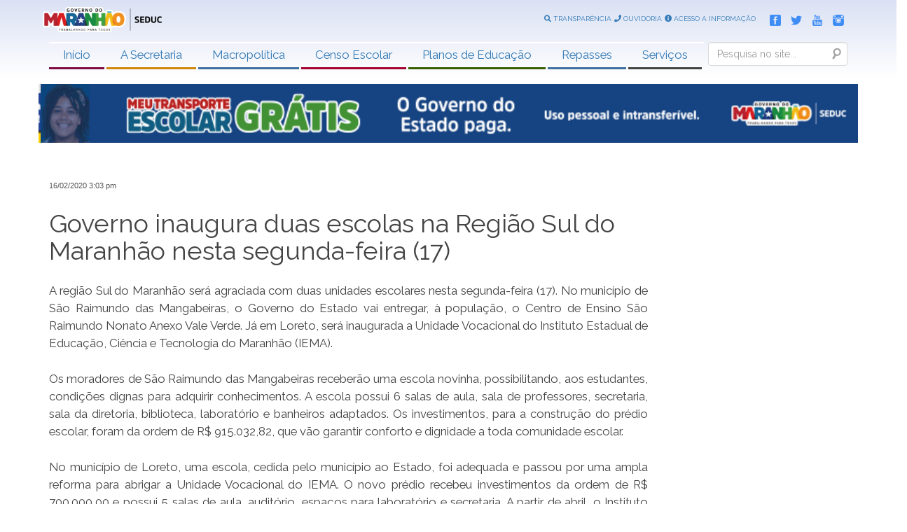

--- FILE ---
content_type: text/html; charset=UTF-8
request_url: https://www.educacao.ma.gov.br/governo-inaugura-duas-escolas-na-regiao-sul-do-maranhao-nesta-segunda-feira-17/
body_size: 14649
content:
<!DOCTYPE html>
<html lang="pt-br">

<head>
    <meta charset="utf-8">
    <meta http-equiv="X-UA-Compatible" content="IE=edge,chrome=1">
    <meta name="viewport" content="width=device-width, initial-scale=1, shrink-to-fit=no">
    <meta name="description" content="Sítio Eletrônico do Governo do Estado do Maranhão">
    <meta name="author" content="SEATI">
    <link rel="pingback" href="http://www.educacao.ma.gov.br/xmlrpc.php" />

    <title>Secretaria de Educação do Governo do Estado do Maranhão</title>
    
    <!-- Bootstrap core CSS -->
    
    <link href="http://www.educacao.ma.gov.br/wp-content/themes/seduc2023/bootstrap/css/bootstrap.css"	rel="stylesheet">
    
    <!-- Fontes -->
    <link rel="stylesheet" type="text/css" href="https://fonts.googleapis.com/css?family=Raleway:400,200,300,700,900,800" />
    <link href="https://fonts.googleapis.com/css?family=Relaway|Bebas+Neue|Cinzel|EB+Garamond&display=swap" rel="stylesheet">
    <link rel="stylesheet" type="text/css" href="https://fonts.googleapis.com/css?family=Open+Sans:400,300,300italic,400italic,600,600italic,700,700italic,800,800italic" >
        
    
    <!-- Carregando biblioteca para ícones -->
    <link rel="stylesheet" href="https://use.fontawesome.com/releases/v5.6.3/css/all.css">
    
      <link rel="stylesheet" href="http://www.educacao.ma.gov.br/wp-content/themes/seduc2023/OwlCarousel2-2.3.4/dist/assets/owl.carousel.min.css">
      <link rel="stylesheet" href="http://www.educacao.ma.gov.br/wp-content/themes/seduc2023/OwlCarousel2-2.3.4/dist/assets/owl.theme.default.min.css">

    <!-- Le HTML5 shim, for IE6-8 support of HTML5 elements -->
    <!--[if lt IE 9]>
      <script src="http://html5shim.googlecode.com/svn/trunk/html5.js"></script>
    <![endif]-->
    
    <!-- Le styles -->
    <link href="http://www.educacao.ma.gov.br/wp-content/themes/seduc2023/style.css" rel="stylesheet">

        <meta name='robots' content='max-image-preview:large' />
<link rel="alternate" type="application/rss+xml" title="Feed para Secretaria de Educação do Governo do Estado do Maranhão &raquo;" href="http://www.educacao.ma.gov.br/feed/" />
<link rel="alternate" type="application/rss+xml" title="Feed de comentários para Secretaria de Educação do Governo do Estado do Maranhão &raquo;" href="http://www.educacao.ma.gov.br/comments/feed/" />
<link rel="alternate" title="oEmbed (JSON)" type="application/json+oembed" href="http://www.educacao.ma.gov.br/wp-json/oembed/1.0/embed?url=http%3A%2F%2Fwww.educacao.ma.gov.br%2Fgoverno-inaugura-duas-escolas-na-regiao-sul-do-maranhao-nesta-segunda-feira-17%2F" />
<link rel="alternate" title="oEmbed (XML)" type="text/xml+oembed" href="http://www.educacao.ma.gov.br/wp-json/oembed/1.0/embed?url=http%3A%2F%2Fwww.educacao.ma.gov.br%2Fgoverno-inaugura-duas-escolas-na-regiao-sul-do-maranhao-nesta-segunda-feira-17%2F&#038;format=xml" />
<style id='wp-img-auto-sizes-contain-inline-css' type='text/css'>
img:is([sizes=auto i],[sizes^="auto," i]){contain-intrinsic-size:3000px 1500px}
/*# sourceURL=wp-img-auto-sizes-contain-inline-css */
</style>
<link rel='stylesheet' id='cnss_font_awesome_css-css' href='http://www.educacao.ma.gov.br/wp-content/plugins/easy-social-icons/css/font-awesome/css/all.min.css?ver=5.7.2' type='text/css' media='all' />
<link rel='stylesheet' id='cnss_font_awesome_v4_shims-css' href='http://www.educacao.ma.gov.br/wp-content/plugins/easy-social-icons/css/font-awesome/css/v4-shims.min.css?ver=5.7.2' type='text/css' media='all' />
<link rel='stylesheet' id='cnss_css-css' href='http://www.educacao.ma.gov.br/wp-content/plugins/easy-social-icons/css/cnss.css?ver=1.0' type='text/css' media='all' />
<link rel='stylesheet' id='wp_bannerize_pro_slugwp-bannerize-admin-barmincss-css' href='http://www.educacao.ma.gov.br/wp-content/plugins/wp-bannerize-pro/public/css/wp-bannerize-admin-bar.min.css?ver=1.6.9' type='text/css' media='all' />
<link rel='stylesheet' id='wp_bannerize_pro_slugwp-bannerizemincss-css' href='http://www.educacao.ma.gov.br/wp-content/plugins/wp-bannerize-pro/public/css/wp-bannerize.min.css?ver=1.6.9' type='text/css' media='all' />
<style id='wp-emoji-styles-inline-css' type='text/css'>

	img.wp-smiley, img.emoji {
		display: inline !important;
		border: none !important;
		box-shadow: none !important;
		height: 1em !important;
		width: 1em !important;
		margin: 0 0.07em !important;
		vertical-align: -0.1em !important;
		background: none !important;
		padding: 0 !important;
	}
/*# sourceURL=wp-emoji-styles-inline-css */
</style>
<style id='wp-block-library-inline-css' type='text/css'>
:root{
  --wp-block-synced-color:#7a00df;
  --wp-block-synced-color--rgb:122, 0, 223;
  --wp-bound-block-color:var(--wp-block-synced-color);
  --wp-editor-canvas-background:#ddd;
  --wp-admin-theme-color:#007cba;
  --wp-admin-theme-color--rgb:0, 124, 186;
  --wp-admin-theme-color-darker-10:#006ba1;
  --wp-admin-theme-color-darker-10--rgb:0, 107, 160.5;
  --wp-admin-theme-color-darker-20:#005a87;
  --wp-admin-theme-color-darker-20--rgb:0, 90, 135;
  --wp-admin-border-width-focus:2px;
}
@media (min-resolution:192dpi){
  :root{
    --wp-admin-border-width-focus:1.5px;
  }
}
.wp-element-button{
  cursor:pointer;
}

:root .has-very-light-gray-background-color{
  background-color:#eee;
}
:root .has-very-dark-gray-background-color{
  background-color:#313131;
}
:root .has-very-light-gray-color{
  color:#eee;
}
:root .has-very-dark-gray-color{
  color:#313131;
}
:root .has-vivid-green-cyan-to-vivid-cyan-blue-gradient-background{
  background:linear-gradient(135deg, #00d084, #0693e3);
}
:root .has-purple-crush-gradient-background{
  background:linear-gradient(135deg, #34e2e4, #4721fb 50%, #ab1dfe);
}
:root .has-hazy-dawn-gradient-background{
  background:linear-gradient(135deg, #faaca8, #dad0ec);
}
:root .has-subdued-olive-gradient-background{
  background:linear-gradient(135deg, #fafae1, #67a671);
}
:root .has-atomic-cream-gradient-background{
  background:linear-gradient(135deg, #fdd79a, #004a59);
}
:root .has-nightshade-gradient-background{
  background:linear-gradient(135deg, #330968, #31cdcf);
}
:root .has-midnight-gradient-background{
  background:linear-gradient(135deg, #020381, #2874fc);
}
:root{
  --wp--preset--font-size--normal:16px;
  --wp--preset--font-size--huge:42px;
}

.has-regular-font-size{
  font-size:1em;
}

.has-larger-font-size{
  font-size:2.625em;
}

.has-normal-font-size{
  font-size:var(--wp--preset--font-size--normal);
}

.has-huge-font-size{
  font-size:var(--wp--preset--font-size--huge);
}

.has-text-align-center{
  text-align:center;
}

.has-text-align-left{
  text-align:left;
}

.has-text-align-right{
  text-align:right;
}

.has-fit-text{
  white-space:nowrap !important;
}

#end-resizable-editor-section{
  display:none;
}

.aligncenter{
  clear:both;
}

.items-justified-left{
  justify-content:flex-start;
}

.items-justified-center{
  justify-content:center;
}

.items-justified-right{
  justify-content:flex-end;
}

.items-justified-space-between{
  justify-content:space-between;
}

.screen-reader-text{
  border:0;
  clip-path:inset(50%);
  height:1px;
  margin:-1px;
  overflow:hidden;
  padding:0;
  position:absolute;
  width:1px;
  word-wrap:normal !important;
}

.screen-reader-text:focus{
  background-color:#ddd;
  clip-path:none;
  color:#444;
  display:block;
  font-size:1em;
  height:auto;
  left:5px;
  line-height:normal;
  padding:15px 23px 14px;
  text-decoration:none;
  top:5px;
  width:auto;
  z-index:100000;
}
html :where(.has-border-color){
  border-style:solid;
}

html :where([style*=border-top-color]){
  border-top-style:solid;
}

html :where([style*=border-right-color]){
  border-right-style:solid;
}

html :where([style*=border-bottom-color]){
  border-bottom-style:solid;
}

html :where([style*=border-left-color]){
  border-left-style:solid;
}

html :where([style*=border-width]){
  border-style:solid;
}

html :where([style*=border-top-width]){
  border-top-style:solid;
}

html :where([style*=border-right-width]){
  border-right-style:solid;
}

html :where([style*=border-bottom-width]){
  border-bottom-style:solid;
}

html :where([style*=border-left-width]){
  border-left-style:solid;
}
html :where(img[class*=wp-image-]){
  height:auto;
  max-width:100%;
}
:where(figure){
  margin:0 0 1em;
}

html :where(.is-position-sticky){
  --wp-admin--admin-bar--position-offset:var(--wp-admin--admin-bar--height, 0px);
}

@media screen and (max-width:600px){
  html :where(.is-position-sticky){
    --wp-admin--admin-bar--position-offset:0px;
  }
}

/*# sourceURL=wp-block-library-inline-css */
</style><style id='global-styles-inline-css' type='text/css'>
:root{--wp--preset--aspect-ratio--square: 1;--wp--preset--aspect-ratio--4-3: 4/3;--wp--preset--aspect-ratio--3-4: 3/4;--wp--preset--aspect-ratio--3-2: 3/2;--wp--preset--aspect-ratio--2-3: 2/3;--wp--preset--aspect-ratio--16-9: 16/9;--wp--preset--aspect-ratio--9-16: 9/16;--wp--preset--color--black: #000000;--wp--preset--color--cyan-bluish-gray: #abb8c3;--wp--preset--color--white: #ffffff;--wp--preset--color--pale-pink: #f78da7;--wp--preset--color--vivid-red: #cf2e2e;--wp--preset--color--luminous-vivid-orange: #ff6900;--wp--preset--color--luminous-vivid-amber: #fcb900;--wp--preset--color--light-green-cyan: #7bdcb5;--wp--preset--color--vivid-green-cyan: #00d084;--wp--preset--color--pale-cyan-blue: #8ed1fc;--wp--preset--color--vivid-cyan-blue: #0693e3;--wp--preset--color--vivid-purple: #9b51e0;--wp--preset--gradient--vivid-cyan-blue-to-vivid-purple: linear-gradient(135deg,rgb(6,147,227) 0%,rgb(155,81,224) 100%);--wp--preset--gradient--light-green-cyan-to-vivid-green-cyan: linear-gradient(135deg,rgb(122,220,180) 0%,rgb(0,208,130) 100%);--wp--preset--gradient--luminous-vivid-amber-to-luminous-vivid-orange: linear-gradient(135deg,rgb(252,185,0) 0%,rgb(255,105,0) 100%);--wp--preset--gradient--luminous-vivid-orange-to-vivid-red: linear-gradient(135deg,rgb(255,105,0) 0%,rgb(207,46,46) 100%);--wp--preset--gradient--very-light-gray-to-cyan-bluish-gray: linear-gradient(135deg,rgb(238,238,238) 0%,rgb(169,184,195) 100%);--wp--preset--gradient--cool-to-warm-spectrum: linear-gradient(135deg,rgb(74,234,220) 0%,rgb(151,120,209) 20%,rgb(207,42,186) 40%,rgb(238,44,130) 60%,rgb(251,105,98) 80%,rgb(254,248,76) 100%);--wp--preset--gradient--blush-light-purple: linear-gradient(135deg,rgb(255,206,236) 0%,rgb(152,150,240) 100%);--wp--preset--gradient--blush-bordeaux: linear-gradient(135deg,rgb(254,205,165) 0%,rgb(254,45,45) 50%,rgb(107,0,62) 100%);--wp--preset--gradient--luminous-dusk: linear-gradient(135deg,rgb(255,203,112) 0%,rgb(199,81,192) 50%,rgb(65,88,208) 100%);--wp--preset--gradient--pale-ocean: linear-gradient(135deg,rgb(255,245,203) 0%,rgb(182,227,212) 50%,rgb(51,167,181) 100%);--wp--preset--gradient--electric-grass: linear-gradient(135deg,rgb(202,248,128) 0%,rgb(113,206,126) 100%);--wp--preset--gradient--midnight: linear-gradient(135deg,rgb(2,3,129) 0%,rgb(40,116,252) 100%);--wp--preset--font-size--small: 13px;--wp--preset--font-size--medium: 20px;--wp--preset--font-size--large: 36px;--wp--preset--font-size--x-large: 42px;--wp--preset--spacing--20: 0.44rem;--wp--preset--spacing--30: 0.67rem;--wp--preset--spacing--40: 1rem;--wp--preset--spacing--50: 1.5rem;--wp--preset--spacing--60: 2.25rem;--wp--preset--spacing--70: 3.38rem;--wp--preset--spacing--80: 5.06rem;--wp--preset--shadow--natural: 6px 6px 9px rgba(0, 0, 0, 0.2);--wp--preset--shadow--deep: 12px 12px 50px rgba(0, 0, 0, 0.4);--wp--preset--shadow--sharp: 6px 6px 0px rgba(0, 0, 0, 0.2);--wp--preset--shadow--outlined: 6px 6px 0px -3px rgb(255, 255, 255), 6px 6px rgb(0, 0, 0);--wp--preset--shadow--crisp: 6px 6px 0px rgb(0, 0, 0);}:where(.is-layout-flex){gap: 0.5em;}:where(.is-layout-grid){gap: 0.5em;}body .is-layout-flex{display: flex;}.is-layout-flex{flex-wrap: wrap;align-items: center;}.is-layout-flex > :is(*, div){margin: 0;}body .is-layout-grid{display: grid;}.is-layout-grid > :is(*, div){margin: 0;}:where(.wp-block-columns.is-layout-flex){gap: 2em;}:where(.wp-block-columns.is-layout-grid){gap: 2em;}:where(.wp-block-post-template.is-layout-flex){gap: 1.25em;}:where(.wp-block-post-template.is-layout-grid){gap: 1.25em;}.has-black-color{color: var(--wp--preset--color--black) !important;}.has-cyan-bluish-gray-color{color: var(--wp--preset--color--cyan-bluish-gray) !important;}.has-white-color{color: var(--wp--preset--color--white) !important;}.has-pale-pink-color{color: var(--wp--preset--color--pale-pink) !important;}.has-vivid-red-color{color: var(--wp--preset--color--vivid-red) !important;}.has-luminous-vivid-orange-color{color: var(--wp--preset--color--luminous-vivid-orange) !important;}.has-luminous-vivid-amber-color{color: var(--wp--preset--color--luminous-vivid-amber) !important;}.has-light-green-cyan-color{color: var(--wp--preset--color--light-green-cyan) !important;}.has-vivid-green-cyan-color{color: var(--wp--preset--color--vivid-green-cyan) !important;}.has-pale-cyan-blue-color{color: var(--wp--preset--color--pale-cyan-blue) !important;}.has-vivid-cyan-blue-color{color: var(--wp--preset--color--vivid-cyan-blue) !important;}.has-vivid-purple-color{color: var(--wp--preset--color--vivid-purple) !important;}.has-black-background-color{background-color: var(--wp--preset--color--black) !important;}.has-cyan-bluish-gray-background-color{background-color: var(--wp--preset--color--cyan-bluish-gray) !important;}.has-white-background-color{background-color: var(--wp--preset--color--white) !important;}.has-pale-pink-background-color{background-color: var(--wp--preset--color--pale-pink) !important;}.has-vivid-red-background-color{background-color: var(--wp--preset--color--vivid-red) !important;}.has-luminous-vivid-orange-background-color{background-color: var(--wp--preset--color--luminous-vivid-orange) !important;}.has-luminous-vivid-amber-background-color{background-color: var(--wp--preset--color--luminous-vivid-amber) !important;}.has-light-green-cyan-background-color{background-color: var(--wp--preset--color--light-green-cyan) !important;}.has-vivid-green-cyan-background-color{background-color: var(--wp--preset--color--vivid-green-cyan) !important;}.has-pale-cyan-blue-background-color{background-color: var(--wp--preset--color--pale-cyan-blue) !important;}.has-vivid-cyan-blue-background-color{background-color: var(--wp--preset--color--vivid-cyan-blue) !important;}.has-vivid-purple-background-color{background-color: var(--wp--preset--color--vivid-purple) !important;}.has-black-border-color{border-color: var(--wp--preset--color--black) !important;}.has-cyan-bluish-gray-border-color{border-color: var(--wp--preset--color--cyan-bluish-gray) !important;}.has-white-border-color{border-color: var(--wp--preset--color--white) !important;}.has-pale-pink-border-color{border-color: var(--wp--preset--color--pale-pink) !important;}.has-vivid-red-border-color{border-color: var(--wp--preset--color--vivid-red) !important;}.has-luminous-vivid-orange-border-color{border-color: var(--wp--preset--color--luminous-vivid-orange) !important;}.has-luminous-vivid-amber-border-color{border-color: var(--wp--preset--color--luminous-vivid-amber) !important;}.has-light-green-cyan-border-color{border-color: var(--wp--preset--color--light-green-cyan) !important;}.has-vivid-green-cyan-border-color{border-color: var(--wp--preset--color--vivid-green-cyan) !important;}.has-pale-cyan-blue-border-color{border-color: var(--wp--preset--color--pale-cyan-blue) !important;}.has-vivid-cyan-blue-border-color{border-color: var(--wp--preset--color--vivid-cyan-blue) !important;}.has-vivid-purple-border-color{border-color: var(--wp--preset--color--vivid-purple) !important;}.has-vivid-cyan-blue-to-vivid-purple-gradient-background{background: var(--wp--preset--gradient--vivid-cyan-blue-to-vivid-purple) !important;}.has-light-green-cyan-to-vivid-green-cyan-gradient-background{background: var(--wp--preset--gradient--light-green-cyan-to-vivid-green-cyan) !important;}.has-luminous-vivid-amber-to-luminous-vivid-orange-gradient-background{background: var(--wp--preset--gradient--luminous-vivid-amber-to-luminous-vivid-orange) !important;}.has-luminous-vivid-orange-to-vivid-red-gradient-background{background: var(--wp--preset--gradient--luminous-vivid-orange-to-vivid-red) !important;}.has-very-light-gray-to-cyan-bluish-gray-gradient-background{background: var(--wp--preset--gradient--very-light-gray-to-cyan-bluish-gray) !important;}.has-cool-to-warm-spectrum-gradient-background{background: var(--wp--preset--gradient--cool-to-warm-spectrum) !important;}.has-blush-light-purple-gradient-background{background: var(--wp--preset--gradient--blush-light-purple) !important;}.has-blush-bordeaux-gradient-background{background: var(--wp--preset--gradient--blush-bordeaux) !important;}.has-luminous-dusk-gradient-background{background: var(--wp--preset--gradient--luminous-dusk) !important;}.has-pale-ocean-gradient-background{background: var(--wp--preset--gradient--pale-ocean) !important;}.has-electric-grass-gradient-background{background: var(--wp--preset--gradient--electric-grass) !important;}.has-midnight-gradient-background{background: var(--wp--preset--gradient--midnight) !important;}.has-small-font-size{font-size: var(--wp--preset--font-size--small) !important;}.has-medium-font-size{font-size: var(--wp--preset--font-size--medium) !important;}.has-large-font-size{font-size: var(--wp--preset--font-size--large) !important;}.has-x-large-font-size{font-size: var(--wp--preset--font-size--x-large) !important;}
/*# sourceURL=global-styles-inline-css */
</style>
<style id='core-block-supports-inline-css' type='text/css'>
/**
 * Core styles: block-supports
 */

/*# sourceURL=core-block-supports-inline-css */
</style>

<style id='classic-theme-styles-inline-css' type='text/css'>
/**
 * These rules are needed for backwards compatibility.
 * They should match the button element rules in the base theme.json file.
 */
.wp-block-button__link {
	color: #ffffff;
	background-color: #32373c;
	border-radius: 9999px; /* 100% causes an oval, but any explicit but really high value retains the pill shape. */

	/* This needs a low specificity so it won't override the rules from the button element if defined in theme.json. */
	box-shadow: none;
	text-decoration: none;

	/* The extra 2px are added to size solids the same as the outline versions.*/
	padding: calc(0.667em + 2px) calc(1.333em + 2px);

	font-size: 1.125em;
}

.wp-block-file__button {
	background: #32373c;
	color: #ffffff;
	text-decoration: none;
}

/*# sourceURL=/wp-includes/css/classic-themes.css */
</style>
<link rel='stylesheet' id='msl-main-css' href='http://www.educacao.ma.gov.br/wp-content/plugins/master-slider/public/assets/css/masterslider.main.css?ver=3.9.5' type='text/css' media='all' />
<link rel='stylesheet' id='msl-custom-css' href='http://www.educacao.ma.gov.br/wp-content/uploads/master-slider/custom.css?ver=22.1' type='text/css' media='all' />
<script type="text/javascript" src="http://www.educacao.ma.gov.br/wp-content/themes/seduc2023/js/jquery-3.4.1.js?ver=6.9" id="jquery-js"></script>
<script type="text/javascript" src="http://www.educacao.ma.gov.br/wp-content/plugins/easy-social-icons/js/cnss.js?ver=1.0" id="cnss_js-js"></script>
<script type="text/javascript" src="http://www.educacao.ma.gov.br/wp-content/themes/seduc2023/js/pace.min.js?ver=6.9" id="pace-js"></script>
<script type="text/javascript" src="http://www.educacao.ma.gov.br/wp-content/themes/seduc2023/bootstrap/js/bootstrap.js?ver=6.9" id="bootstrap-js"></script>
<link rel="https://api.w.org/" href="http://www.educacao.ma.gov.br/wp-json/" /><link rel="alternate" title="JSON" type="application/json" href="http://www.educacao.ma.gov.br/wp-json/wp/v2/posts/39317" /><link rel="EditURI" type="application/rsd+xml" title="RSD" href="http://www.educacao.ma.gov.br/xmlrpc.php?rsd" />
<meta name="generator" content="WordPress 6.9" />
<link rel="canonical" href="http://www.educacao.ma.gov.br/governo-inaugura-duas-escolas-na-regiao-sul-do-maranhao-nesta-segunda-feira-17/" />
<link rel='shortlink' href='http://www.educacao.ma.gov.br/?p=39317' />
<style type="text/css">
		ul.cnss-social-icon li.cn-fa-icon a:hover{opacity: 0.7!important;color:#ffffff!important;}
		</style><script>var ms_grabbing_curosr = 'http://www.educacao.ma.gov.br/wp-content/plugins/master-slider/public/assets/css/common/grabbing.cur', ms_grab_curosr = 'http://www.educacao.ma.gov.br/wp-content/plugins/master-slider/public/assets/css/common/grab.cur';</script>
<meta name="generator" content="MasterSlider 3.9.5 - Responsive Touch Image Slider | avt.li/msf" />
<script>
  window.ajaxurl =
    "http://www.educacao.ma.gov.br/wp-admin/admin-ajax.php"
  window.WPBannerize = {
    "General": {
        "impressions_enabled": true,
        "clicks_enabled": true
    },
    "Layout": {
        "top": 0,
        "right": 0,
        "bottom": 0,
        "left": 0
    }
} ;
</script>
<link rel="icon" href="http://www.educacao.ma.gov.br/wp-content/uploads/2023/03/favicon.png" sizes="32x32" />
<link rel="icon" href="http://www.educacao.ma.gov.br/wp-content/uploads/2023/03/favicon.png" sizes="192x192" />
<link rel="apple-touch-icon" href="http://www.educacao.ma.gov.br/wp-content/uploads/2023/03/favicon.png" />
<meta name="msapplication-TileImage" content="http://www.educacao.ma.gov.br/wp-content/uploads/2023/03/favicon.png" />
		<style type="text/css" id="wp-custom-css">
			.wp_bannerize_banner_box {
    display: inline-block;
    width: 24%;}

.wp_bannerize_layout_vertical img {
    width: 179px;
    height: auto;
    display: block;
    margin: 0 auto;}

@media only screen and (max-width: 670px) {
.wp_bannerize_banner_box {
    display: block;
    width: 100%;}
	
}		</style>
		</head>

<body>

<div class="container-fuid" style="background-image: linear-gradient(#dae1f4,white);">
   
    <div class="row" style="height: 50px; padding: 10px 0;">
        <div class="container">
           
            <div id="logo-site" class="row">
                <a href="http://www.educacao.ma.gov.br">
				    <img src="http://www.educacao.ma.gov.br/wp-content/uploads/2023/03/logo.png"  alt="Secretaria de Educação do Governo do Estado do Maranhão" class="img-responsive"/>
				</a>
            </div>
            
            <div id="topo-busca" style="display: none;">
                 <form class="navbar-form " role="form" action="http://www.educacao.ma.gov.br/" id="searchform" method="get">
                    <div class="form-group">
                      <label for="s" class="assistive-text">Search</label>
                      <input name="s" id="s" type="text" class="form-control" placeholder="Pesquisa no site..." />
                      <input type="submit" class="submit" name="submit" id="searchsubmit" value="Search">
                    </div>
                 </form>
            </div>
            
            <div class="" id="topo-social">
                <ul class="cnss-social-icon" style="text-align:center;">
                    <li class="Facebook">
                      <a target="_blank" title="Facebook" href="https://www.facebook.com/governodomaranhao">
                          <img src="http://www.educacao.ma.gov.br/wp-content/themes/seduc2023/img/icones/facebook-blue.png" alt="Logo do Facebook" title="Siga-nos no Facebook"></a>
                    </li>
                    <li class="Twitter">
                      <a target="_blank" title="Twitter" href="https://www.twitter.com/GovernoMA">
                          <img src="http://www.educacao.ma.gov.br/wp-content/themes/seduc2023/img/icones/twitter-blue.png" alt="Twitter"></a>
                    </li>
                    <li class="Youtube">
                      <a target="_blank" title="Youtube" href="https://www.youtube.com/user/GovernoMA">
                          <img src="http://www.educacao.ma.gov.br/wp-content/themes/seduc2023/img/icones/youtube-blue.png" alt="Youtube"></a>
                    </li>
                    <li class="Instagram">
                      <a target="_blank" title="Instagram" href="https://www.instagram.com/governoma">
                          <img src="http://www.educacao.ma.gov.br/wp-content/themes/seduc2023/img/icones/instagram-blue.png" alt="Instagram"></a>
                    </li>
                </ul>
            </div>
            
            <div class="hidden-xs" id="topo-links-uteis">
                <ul class="cnss-social-icon" style="text-align:center;">
                    <li class="Facebook">
                      <a target="_blank" title="" href="https://www.facebook.com/governodomaranhao">
                      <i class="fas fa-search"></i> TRANSPARÊNCIA
                      </a>
                    </li>
                    <li class="Twitter">
                      <a target="_blank" title="" href="https://www.twitter.com/GovernoMA">
                      <i class="fas fa-phone"></i> OUVIDORIA
                      </a>
                    </li>
                    <li class="Youtube">
                      <a target="_blank" title="" href="https://www.youtube.com/user/GovernoMA">
                      <i class="fas fa-info-circle"></i> ACESSO A INFORMAÇÃO
                      </a>
                    </li>
                </ul>
            </div>            

        </div>
        
    </div>
    
    <div class="row-fluid" style="height: 60px; padding: 10px 0; position: relative; display: block;">
        <div class="container">
           
           <div class="menu-principal">
				<!-- NavBar -->
                <nav class="navbar navbar-default navbar-principal">
                    <div class="container-fluid" id="box-menu-topo">
                        <!-- Brand and toggle get grouped for better mobile display -->
                        <div class="navbar-header hidden-lg hidden-md hidden-sm">
                            <button type="button" class="navbar-toggle collapsed"
                                data-toggle="collapse"
                                data-target="#collapse-1">
                                <span class="sr-only">Menu</span>
                                <span class="icon-bar"></span> 
                                <span class="icon-bar"></span>
                                <span class="icon-bar"></span>
                            </button>

                            <form class="navbar-form " role="form" action="http://www.educacao.ma.gov.br/" id="searchform" method="get">
                                <div class="form-group">
                                <label for="s" class="assistive-text">Search</label>
                                <input name="s" id="s" type="text" class="form-control" placeholder="Pesquisa no site..." />
                                <input type="submit" class="submit" name="submit" id="searchsubmit" value="Search">
                                </div>
                            </form>

                        </div>

                        

                        <!-- Collect the nav links, forms, and other content for toggling -->

                        <div class="collapse navbar-collapse" id="collapse-1" style="float: right;">
                            <div id="menu-parte-1">
                                <div id="navigation" class="menu-menu-topo-container"><ul id="menu-menu-topo" class="menu"><li id="menu-item-84261" class="menu-item menu-item-type-custom menu-item-object-custom menu-item-home menu-item-84261"><a href="http://www.educacao.ma.gov.br/">Início</a></li>
<li id="menu-item-84262" class="menu-item menu-item-type-custom menu-item-object-custom menu-item-has-children menu-item-84262"><a href="#">A Secretaria</a>
<ul class="sub-menu">
	<li id="menu-item-84275" class="menu-item menu-item-type-post_type menu-item-object-page menu-item-84275"><a href="http://www.educacao.ma.gov.br/perfil-do-governador/">Perfil do Governador</a></li>
	<li id="menu-item-84274" class="menu-item menu-item-type-post_type menu-item-object-page menu-item-84274"><a href="http://www.educacao.ma.gov.br/perfil-da-secretaria/">Perfil da Secretária</a></li>
	<li id="menu-item-84277" class="menu-item menu-item-type-post_type menu-item-object-page menu-item-84277"><a href="http://www.educacao.ma.gov.br/organograma/">Organograma</a></li>
	<li id="menu-item-84278" class="menu-item menu-item-type-post_type menu-item-object-page menu-item-84278"><a href="http://www.educacao.ma.gov.br/missao/">Missão</a></li>
	<li id="menu-item-84279" class="menu-item menu-item-type-post_type menu-item-object-page menu-item-84279"><a href="http://www.educacao.ma.gov.br/unidades-regionais-de-educacao/">Unidades Regionais de Educação</a></li>
</ul>
</li>
<li id="menu-item-84280" class="menu-item menu-item-type-custom menu-item-object-custom menu-item-has-children menu-item-84280"><a href="#">Macropolítica</a>
<ul class="sub-menu">
	<li id="menu-item-84281" class="menu-item menu-item-type-post_type menu-item-object-page menu-item-84281"><a href="http://www.educacao.ma.gov.br/escola-digna/">Escola Digna</a></li>
	<li id="menu-item-84282" class="menu-item menu-item-type-post_type menu-item-object-page menu-item-84282"><a href="http://www.educacao.ma.gov.br/eixos/">Eixos</a></li>
	<li id="menu-item-84284" class="menu-item menu-item-type-post_type menu-item-object-page menu-item-84284"><a href="http://www.educacao.ma.gov.br/formacao-de-gestores-2/">Formação de Gestores</a></li>
</ul>
</li>
<li id="menu-item-84285" class="menu-item menu-item-type-post_type menu-item-object-page menu-item-has-children menu-item-84285"><a href="http://www.educacao.ma.gov.br/censo-escolar/">Censo Escolar</a>
<ul class="sub-menu">
	<li id="menu-item-84286" class="menu-item menu-item-type-post_type menu-item-object-page menu-item-84286"><a href="http://www.educacao.ma.gov.br/censo-escolar/">Sobre o Censo Escolar</a></li>
	<li id="menu-item-84288" class="menu-item menu-item-type-post_type menu-item-object-page menu-item-84288"><a href="http://www.educacao.ma.gov.br/legislacao/">Legislação</a></li>
	<li id="menu-item-84289" class="menu-item menu-item-type-post_type menu-item-object-page menu-item-84289"><a href="http://www.educacao.ma.gov.br/informes-estatisticos/">Informes Estatísticos</a></li>
	<li id="menu-item-84290" class="menu-item menu-item-type-post_type menu-item-object-page menu-item-84290"><a href="http://www.educacao.ma.gov.br/indicadores-educacionais-do-maranhao/">Indicadores Educacionais do Maranhão</a></li>
	<li id="menu-item-84291" class="menu-item menu-item-type-post_type menu-item-object-page menu-item-84291"><a href="http://www.educacao.ma.gov.br/censo-escolar-2018/">Censo Escolar 2018</a></li>
</ul>
</li>
<li id="menu-item-84292" class="menu-item menu-item-type-post_type menu-item-object-page menu-item-84292"><a href="http://www.educacao.ma.gov.br/plano-estadual-de-educacao/">Planos de Educação</a></li>
<li id="menu-item-84293" class="menu-item menu-item-type-post_type menu-item-object-page menu-item-has-children menu-item-84293"><a href="http://www.educacao.ma.gov.br/fundeb-fundo-estadual/">Repasses</a>
<ul class="sub-menu">
	<li id="menu-item-84294" class="menu-item menu-item-type-custom menu-item-object-custom menu-item-84294"><a href="http://sistemas.educacao.ma.gov.br/supecon/frmConsulta.aspx">Demonstrativos de Repasses</a></li>
	<li id="menu-item-84295" class="menu-item menu-item-type-post_type menu-item-object-page menu-item-84295"><a href="http://www.educacao.ma.gov.br/caixa-escolar/">Caixa Escolar</a></li>
	<li id="menu-item-84296" class="menu-item menu-item-type-custom menu-item-object-custom menu-item-84296"><a href="http://www.educacao.ma.gov.br/wp-content/uploads/2023/03/WhatsApp-Image-2023-03-10-at-17.33.42.jpg">Fale conosco</a></li>
</ul>
</li>
<li id="menu-item-84297" class="menu-item menu-item-type-custom menu-item-object-custom menu-item-has-children menu-item-84297"><a href="#">Serviços</a>
<ul class="sub-menu">
	<li id="menu-item-84298" class="menu-item menu-item-type-post_type menu-item-object-page menu-item-84298"><a href="http://www.educacao.ma.gov.br/alimentacao-escolar-2/">Alimentação Escolar</a></li>
	<li id="menu-item-84299" class="menu-item menu-item-type-custom menu-item-object-custom menu-item-84299"><a href="http://sistemas.educacao.ma.gov.br/acesso">Acesso ao Sistema</a></li>
	<li id="menu-item-84300" class="menu-item menu-item-type-custom menu-item-object-custom menu-item-84300"><a href="http://conselhodeeducacao.ma.gov.br/">CEE/MA</a></li>
	<li id="menu-item-84301" class="menu-item menu-item-type-post_type menu-item-object-page menu-item-84301"><a href="http://www.educacao.ma.gov.br/comae-2022/">COMAE 2022</a></li>
	<li id="menu-item-84302" class="menu-item menu-item-type-custom menu-item-object-custom menu-item-84302"><a href="http://sistemas.educacao.ma.gov.br/diariaseduc/frmPrestarConta.aspx">Diárias</a></li>
	<li id="menu-item-84303" class="menu-item menu-item-type-custom menu-item-object-custom menu-item-84303"><a href="http://www.eprocessos.ma.gov.br/ged/">E-Processos</a></li>
	<li id="menu-item-84304" class="menu-item menu-item-type-post_type menu-item-object-page menu-item-84304"><a href="http://www.educacao.ma.gov.br/fluxo/">Fluxo</a></li>
	<li id="menu-item-84306" class="menu-item menu-item-type-post_type menu-item-object-page menu-item-84306"><a href="http://www.educacao.ma.gov.br/editais/">Licitações</a></li>
	<li id="menu-item-84307" class="menu-item menu-item-type-custom menu-item-object-custom menu-item-84307"><a href="http://sistemas.educacao.ma.gov.br/acompanhamento/">Monitoramento</a></li>
	<li id="menu-item-84308" class="menu-item menu-item-type-custom menu-item-object-custom menu-item-84308"><a href="http://www.ouvidorias.ma.gov.br/Ouvidorias/index.aspx?ReturnUrl=%2fouvidorias%2f">Ouvidoria</a></li>
	<li id="menu-item-84309" class="menu-item menu-item-type-post_type menu-item-object-page menu-item-84309"><a href="http://www.educacao.ma.gov.br/portarias/">Portarias</a></li>
	<li id="menu-item-84310" class="menu-item menu-item-type-post_type menu-item-object-page menu-item-84310"><a href="http://www.educacao.ma.gov.br/rh/">Recursos Humanos</a></li>
	<li id="menu-item-84312" class="menu-item menu-item-type-post_type menu-item-object-page menu-item-84312"><a href="http://www.educacao.ma.gov.br/seletivos-e-concursos/">Seletivos, Concursos e Editais</a></li>
	<li id="menu-item-84313" class="menu-item menu-item-type-custom menu-item-object-custom menu-item-84313"><a href="http://sistemas.educacao.ma.gov.br/painelSiaep/frmDefault.aspx">SIAEP</a></li>
	<li id="menu-item-100156" class="menu-item menu-item-type-post_type menu-item-object-page menu-item-100156"><a href="http://www.educacao.ma.gov.br/inspecao-escolar/">INSPEÇÃO ESCOLAR</a></li>
</ul>
</li>
</ul></div>                            </div>
                            <form class="navbar-form navbar-left" role="form" action="http://www.educacao.ma.gov.br/" id="searchform" method="get">
                                <div class="form-group">
                                <label for="s" class="assistive-text">Search</label>
                                <input name="s" id="s" type="text" class="form-control" placeholder="Pesquisa no site..." />
                                <input type="submit" class="submit" name="submit" id="searchsubmit" value="Search">
                                </div>
                            </form>
                        </div>
                        
                    </div>
                </nav>
            </div>
            
        </div>
    </div>
    
</div>
	
<div class="container hidden-xs" id="masterslidertopo">
   <div class="row">
       
		<!-- MasterSlider -->
		<div id="P_MS697f43d012140" class="master-slider-parent msl ms-parent-id-2" style="max-width:1170px;">

			
			<!-- MasterSlider Main -->
			<div id="MS697f43d012140" class="master-slider ms-skin-default" >
				 				 
				<div  class="ms-slide" data-delay="3" data-fill-mode="fill"  >
					<img src="http://www.educacao.ma.gov.br/wp-content/plugins/master-slider/public/assets/css/blank.gif" alt="" title="" data-src="http://www.educacao.ma.gov.br/wp-content/uploads/2026/01/BOLSA_MAIS_PROF_banner-1.png" />
	<a href="https://www.educacao.ma.gov.br/seduc-divulga-edital-para-selecao-de-professores-bolsista-no-ambito-do-programa-mais-professores/"     ></a>


	<div class="ms-thumb" ><div class="ms-tab-context"><div class=&quot;ms-tab-context&quot;></div></div>
</div>
				</div>
				<div  class="ms-slide" data-delay="3" data-fill-mode="fill"  >
					<img src="http://www.educacao.ma.gov.br/wp-content/plugins/master-slider/public/assets/css/blank.gif" alt="" title="" data-src="http://www.educacao.ma.gov.br/wp-content/uploads/2025/12/banner_topo_transporte_gratis.png" />
	<a href="https://sistemas.educacao.ma.gov.br/MeuTransporteEscolar/"     ></a>


	<div class="ms-thumb" ><div class="ms-tab-context"><div class=&quot;ms-tab-context&quot;></div></div>
</div>
				</div>
				<div  class="ms-slide" data-delay="3" data-fill-mode="fill"  >
					<img src="http://www.educacao.ma.gov.br/wp-content/plugins/master-slider/public/assets/css/blank.gif" alt="" title="" data-src="http://www.educacao.ma.gov.br/wp-content/uploads/2026/01/banner_topo_edital_nae.png" />
	<a href="https://www.educacao.ma.gov.br/nae-abre-inscricoes-para-cursos-gratuitos-de-artes-em-2026/"     ></a>


	<div class="ms-thumb" ><div class="ms-tab-context"><div class=&quot;ms-tab-context&quot;></div></div>
</div>
				</div>

			</div>
			<!-- END MasterSlider Main -->

			 
		</div>
		<!-- END MasterSlider -->

		<script>
		(function ( $ ) {
			"use strict";

			$(function () {
				var masterslider_2140 = new MasterSlider();

				// slider controls

				// slider setup
				masterslider_2140.setup("MS697f43d012140", {
						width           : 1170,
						height          : 84,
						minHeight       : 0,
						space           : 0,
						start           : 1,
						grabCursor      : true,
						swipe           : true,
						mouse           : true,
						layout          : "boxed",
						wheel           : false,
						autoplay        : true,
						instantStartLayers:false,
						loop            : false,
						shuffle         : false,
						preload         : 0,
						heightLimit     : true,
						autoHeight      : false,
						smoothHeight    : true,
						endPause        : false,
						overPause       : true,
						fillMode        : "fill",
						centerControls  : true,
						startOnAppear   : false,
						layersMode      : "center",
						hideLayers      : false,
						fullscreenMargin: 0,
						speed           : 20,
						dir             : "h",
						parallaxMode    : 'swipe',
						view            : "basic"
				});

				
				window.masterslider_instances = window.masterslider_instances || [];
				window.masterslider_instances.push( masterslider_2140 );
			 });

		})(jQuery);
		</script>

   </div>
</div>
<div class="container" id="subpagina">
   <div class="col-md-9" id="noticia-principal">

		<div class="row" id="noticias">
            
                        
            <span class="tarja-data"> 16/02/2020 3:03 pm</span>
            
            <h1>Governo inaugura duas escolas na Região Sul do Maranhão nesta segunda-feira (17)</h1>
            
            <p style="text-align: justify">A região Sul do Maranhão será agraciada com duas unidades escolares nesta segunda-feira (17). No município de São Raimundo das Mangabeiras, o Governo do Estado vai entregar, à população, o Centro de Ensino São Raimundo Nonato Anexo Vale Verde. Já em Loreto, será inaugurada a Unidade Vocacional do Instituto Estadual de Educação, Ciência e Tecnologia do Maranhão (IEMA).</p>
<p style="text-align: justify">Os moradores de São Raimundo das Mangabeiras receberão uma escola novinha, possibilitando, aos estudantes, condições dignas para adquirir conhecimentos. A escola possui 6 salas de aula, sala de professores, secretaria, sala da diretoria, biblioteca, laboratório e banheiros adaptados. Os investimentos, para a construção do prédio escolar, foram da ordem de R$ 915.032,82, que vão garantir conforto e dignidade a toda comunidade escolar.</p>
<p style="text-align: justify">No município de Loreto, uma escola, cedida pelo município ao Estado, foi adequada e passou por uma ampla reforma para abrigar a Unidade Vocacional do IEMA. O novo prédio recebeu investimentos da ordem de R$ 700.000,00 e possui 5 salas de aula, auditório, espaços para laboratório e secretaria. A partir de abril, o Instituto ofertará cursos profissionalizantes de acordo com a vocação econômica do município ou região. Ainda em Loreto, o secretário de Estado da Educação, Felipe Camarão, irá participar da Jornada Pedagógica 2020, com professores da rede municipal. Na oportunidade, o secretário ministrará palestra sobre o Currículo Escolar no âmbito do Programa Escola Digna.</p>
<p><strong>SERVIÇO:</strong></p>
<p><strong>O QUÊ? </strong>Inaugurações do IEMA e do CE São Raimundo Nonato Anexo Vale Verde e; e Palestra com o secretário de Estado da Educação, Felipe Camarão</p>
<p><strong>ONDE?</strong> Nos municípios de Loreto (inauguração do IEMA e realização da Palestra); São João das Mangabeiras (inauguração do CE São Raimundo Nonato Anexo Vale)</p>
<p><strong>QUANDO?</strong> Nessa segunda-feira (17), às 9h30 (Palestra); Inaugurações do IEMA, às 10h e do CE São Raimundo Nonato Anexo Vale Verde, às 11h.</p>

<p>&nbsp;</p>

            
		</div>
       
	</div><!-- fim col-md-9 -->

    <div class="col-md-3" id="coluna-direita">

          <div clas="row">
                    
          </div>

    </div>

</div>

<div class="container-fluid" id="barra-rodape-leoes">
    <div class="container">
        <div align="center">
            <img src="http://www.educacao.ma.gov.br/wp-content/themes/seduc2023/img/fachada-palacio-leoes-leoes.png" width="1170" class="img-responsive img-fluid">
        </div>
    </div>
</div>

<div class="container-fluid" id="barra-rodape-info">
    <div class="container" style="margin-top: 30px; margin-bottom: 30px;">
        <div class="col-md-3" id="logo-rodape">
            <h2>Contato</h2>			<div class="textwidget"><p><strong>Fones</strong>:<br />
(98) 3194-7791</p>
<p><strong>E-mail</strong>:</p>
<p>gabinete@edu.ma.gov.br<br />
ascom@edu.ma.gov.br</p>
<p>&nbsp;</p>
<p><a href="http:/www.ouvidorias.ma.gov.br" target="_blank" rel="noopener">www.ouvidorias.ma.gov.br</a></p>
</div>
		        </div>

        <div class="col-md-3">
            <h2>Endereço</h2>			<div class="textwidget"><p>Rua dos Pinheiros, n.º 15, Qd. 16</p>
<p>Jardim São Francisco</p>
<p>São Luís &#8211; Maranhão</p>
<p>CEP: 65076-250</p>
</div>
		        </div>

        <div class="col-md-3">
            <h2>Horário de funcionamento:</h2>			<div class="textwidget"><p>Segunda-feira à Sexta-feira</p>
<p>9h às 12h e das 14h às 17h</p>
</div>
		        </div>
        
        <div class="col-md-3" id="acesse-tambem">
                    </div>
    </div>
</div>

<div class="container-fluid" id="barra-rodape-autoria">
    <div class="col-md-12" align="center" style="padding-top: 5px; color: #f1f1f1;">
        <p>GOVERNO DO ESTADO DO MARANHÃO - Portal desenvolvido e hospedado pela <a href="https://www.seati.ma.gov.br">SEATI</a></p>
    </div>
</div>

<!-- Bootstrap core JavaScript
================================================== -->
<!-- Placed at the end of the document so the pages load faster -->
<script src="https://cdnjs.cloudflare.com/ajax/libs/popper.js/1.14.6/umd/popper.min.js" integrity="sha384-wHAiFfRlMFy6i5SRaxvfOCifBUQy1xHdJ/yoi7FRNXMRBu5WHdZYu1hA6ZOblgut" crossorigin="anonymous"></script>

<script src="http://www.educacao.ma.gov.br/wp-content/themes/seduc2023/OwlCarousel2-2.3.4/src/js/owl.carousel.js"></script>
<script src="http://www.educacao.ma.gov.br/wp-content/themes/seduc2023/OwlCarousel2-2.3.4/src/js/owl.autoplay.js"></script>
<script src="http://www.educacao.ma.gov.br/wp-content/themes/seduc2023/OwlCarousel2-2.3.4/src/js/owl.navigation.js"></script>

<script type="speculationrules">
{"prefetch":[{"source":"document","where":{"and":[{"href_matches":"/*"},{"not":{"href_matches":["/wp-*.php","/wp-admin/*","/wp-content/uploads/*","/wp-content/*","/wp-content/plugins/*","/wp-content/themes/seduc2023/*","/*\\?(.+)"]}},{"not":{"selector_matches":"a[rel~=\"nofollow\"]"}},{"not":{"selector_matches":".no-prefetch, .no-prefetch a"}}]},"eagerness":"conservative"}]}
</script>
<script type="text/javascript" src="http://www.educacao.ma.gov.br/wp-includes/js/jquery/ui/core.js?ver=1.13.3" id="jquery-ui-core-js"></script>
<script type="text/javascript" src="http://www.educacao.ma.gov.br/wp-includes/js/jquery/ui/mouse.js?ver=1.13.3" id="jquery-ui-mouse-js"></script>
<script type="text/javascript" src="http://www.educacao.ma.gov.br/wp-includes/js/jquery/ui/sortable.js?ver=1.13.3" id="jquery-ui-sortable-js"></script>
<script type="text/javascript" src="http://www.educacao.ma.gov.br/wp-content/plugins/wp-bannerize-pro/public/js/wp-bannerize-impressions.min.js?ver=1.6.9" id="wp_bannerize_pro_slugwp-bannerize-impressionsminjs-js"></script>
<script type="text/javascript" src="http://www.educacao.ma.gov.br/wp-content/plugins/master-slider/public/assets/js/jquery.easing.min.js?ver=3.9.5" id="jquery-easing-js"></script>
<script type="text/javascript" src="http://www.educacao.ma.gov.br/wp-content/plugins/master-slider/public/assets/js/masterslider.min.js?ver=3.9.5" id="masterslider-core-js"></script>
<script id="wp-emoji-settings" type="application/json">
{"baseUrl":"https://s.w.org/images/core/emoji/17.0.2/72x72/","ext":".png","svgUrl":"https://s.w.org/images/core/emoji/17.0.2/svg/","svgExt":".svg","source":{"wpemoji":"http://www.educacao.ma.gov.br/wp-includes/js/wp-emoji.js?ver=6.9","twemoji":"http://www.educacao.ma.gov.br/wp-includes/js/twemoji.js?ver=6.9"}}
</script>
<script type="module">
/* <![CDATA[ */
/**
 * @output wp-includes/js/wp-emoji-loader.js
 */

/* eslint-env es6 */

// Note: This is loaded as a script module, so there is no need for an IIFE to prevent pollution of the global scope.

/**
 * Emoji Settings as exported in PHP via _print_emoji_detection_script().
 * @typedef WPEmojiSettings
 * @type {object}
 * @property {?object} source
 * @property {?string} source.concatemoji
 * @property {?string} source.twemoji
 * @property {?string} source.wpemoji
 */

const settings = /** @type {WPEmojiSettings} */ (
	JSON.parse( document.getElementById( 'wp-emoji-settings' ).textContent )
);

// For compatibility with other scripts that read from this global, in particular wp-includes/js/wp-emoji.js (source file: js/_enqueues/wp/emoji.js).
window._wpemojiSettings = settings;

/**
 * Support tests.
 * @typedef SupportTests
 * @type {object}
 * @property {?boolean} flag
 * @property {?boolean} emoji
 */

const sessionStorageKey = 'wpEmojiSettingsSupports';
const tests = [ 'flag', 'emoji' ];

/**
 * Checks whether the browser supports offloading to a Worker.
 *
 * @since 6.3.0
 *
 * @private
 *
 * @returns {boolean}
 */
function supportsWorkerOffloading() {
	return (
		typeof Worker !== 'undefined' &&
		typeof OffscreenCanvas !== 'undefined' &&
		typeof URL !== 'undefined' &&
		URL.createObjectURL &&
		typeof Blob !== 'undefined'
	);
}

/**
 * @typedef SessionSupportTests
 * @type {object}
 * @property {number} timestamp
 * @property {SupportTests} supportTests
 */

/**
 * Get support tests from session.
 *
 * @since 6.3.0
 *
 * @private
 *
 * @returns {?SupportTests} Support tests, or null if not set or older than 1 week.
 */
function getSessionSupportTests() {
	try {
		/** @type {SessionSupportTests} */
		const item = JSON.parse(
			sessionStorage.getItem( sessionStorageKey )
		);
		if (
			typeof item === 'object' &&
			typeof item.timestamp === 'number' &&
			new Date().valueOf() < item.timestamp + 604800 && // Note: Number is a week in seconds.
			typeof item.supportTests === 'object'
		) {
			return item.supportTests;
		}
	} catch ( e ) {}
	return null;
}

/**
 * Persist the supports in session storage.
 *
 * @since 6.3.0
 *
 * @private
 *
 * @param {SupportTests} supportTests Support tests.
 */
function setSessionSupportTests( supportTests ) {
	try {
		/** @type {SessionSupportTests} */
		const item = {
			supportTests: supportTests,
			timestamp: new Date().valueOf()
		};

		sessionStorage.setItem(
			sessionStorageKey,
			JSON.stringify( item )
		);
	} catch ( e ) {}
}

/**
 * Checks if two sets of Emoji characters render the same visually.
 *
 * This is used to determine if the browser is rendering an emoji with multiple data points
 * correctly. set1 is the emoji in the correct form, using a zero-width joiner. set2 is the emoji
 * in the incorrect form, using a zero-width space. If the two sets render the same, then the browser
 * does not support the emoji correctly.
 *
 * This function may be serialized to run in a Worker. Therefore, it cannot refer to variables from the containing
 * scope. Everything must be passed by parameters.
 *
 * @since 4.9.0
 *
 * @private
 *
 * @param {CanvasRenderingContext2D} context 2D Context.
 * @param {string} set1 Set of Emoji to test.
 * @param {string} set2 Set of Emoji to test.
 *
 * @return {boolean} True if the two sets render the same.
 */
function emojiSetsRenderIdentically( context, set1, set2 ) {
	// Cleanup from previous test.
	context.clearRect( 0, 0, context.canvas.width, context.canvas.height );
	context.fillText( set1, 0, 0 );
	const rendered1 = new Uint32Array(
		context.getImageData(
			0,
			0,
			context.canvas.width,
			context.canvas.height
		).data
	);

	// Cleanup from previous test.
	context.clearRect( 0, 0, context.canvas.width, context.canvas.height );
	context.fillText( set2, 0, 0 );
	const rendered2 = new Uint32Array(
		context.getImageData(
			0,
			0,
			context.canvas.width,
			context.canvas.height
		).data
	);

	return rendered1.every( ( rendered2Data, index ) => {
		return rendered2Data === rendered2[ index ];
	} );
}

/**
 * Checks if the center point of a single emoji is empty.
 *
 * This is used to determine if the browser is rendering an emoji with a single data point
 * correctly. The center point of an incorrectly rendered emoji will be empty. A correctly
 * rendered emoji will have a non-zero value at the center point.
 *
 * This function may be serialized to run in a Worker. Therefore, it cannot refer to variables from the containing
 * scope. Everything must be passed by parameters.
 *
 * @since 6.8.2
 *
 * @private
 *
 * @param {CanvasRenderingContext2D} context 2D Context.
 * @param {string} emoji Emoji to test.
 *
 * @return {boolean} True if the center point is empty.
 */
function emojiRendersEmptyCenterPoint( context, emoji ) {
	// Cleanup from previous test.
	context.clearRect( 0, 0, context.canvas.width, context.canvas.height );
	context.fillText( emoji, 0, 0 );

	// Test if the center point (16, 16) is empty (0,0,0,0).
	const centerPoint = context.getImageData(16, 16, 1, 1);
	for ( let i = 0; i < centerPoint.data.length; i++ ) {
		if ( centerPoint.data[ i ] !== 0 ) {
			// Stop checking the moment it's known not to be empty.
			return false;
		}
	}

	return true;
}

/**
 * Determines if the browser properly renders Emoji that Twemoji can supplement.
 *
 * This function may be serialized to run in a Worker. Therefore, it cannot refer to variables from the containing
 * scope. Everything must be passed by parameters.
 *
 * @since 4.2.0
 *
 * @private
 *
 * @param {CanvasRenderingContext2D} context 2D Context.
 * @param {string} type Whether to test for support of "flag" or "emoji".
 * @param {Function} emojiSetsRenderIdentically Reference to emojiSetsRenderIdentically function, needed due to minification.
 * @param {Function} emojiRendersEmptyCenterPoint Reference to emojiRendersEmptyCenterPoint function, needed due to minification.
 *
 * @return {boolean} True if the browser can render emoji, false if it cannot.
 */
function browserSupportsEmoji( context, type, emojiSetsRenderIdentically, emojiRendersEmptyCenterPoint ) {
	let isIdentical;

	switch ( type ) {
		case 'flag':
			/*
			 * Test for Transgender flag compatibility. Added in Unicode 13.
			 *
			 * To test for support, we try to render it, and compare the rendering to how it would look if
			 * the browser doesn't render it correctly (white flag emoji + transgender symbol).
			 */
			isIdentical = emojiSetsRenderIdentically(
				context,
				'\uD83C\uDFF3\uFE0F\u200D\u26A7\uFE0F', // as a zero-width joiner sequence
				'\uD83C\uDFF3\uFE0F\u200B\u26A7\uFE0F' // separated by a zero-width space
			);

			if ( isIdentical ) {
				return false;
			}

			/*
			 * Test for Sark flag compatibility. This is the least supported of the letter locale flags,
			 * so gives us an easy test for full support.
			 *
			 * To test for support, we try to render it, and compare the rendering to how it would look if
			 * the browser doesn't render it correctly ([C] + [Q]).
			 */
			isIdentical = emojiSetsRenderIdentically(
				context,
				'\uD83C\uDDE8\uD83C\uDDF6', // as the sequence of two code points
				'\uD83C\uDDE8\u200B\uD83C\uDDF6' // as the two code points separated by a zero-width space
			);

			if ( isIdentical ) {
				return false;
			}

			/*
			 * Test for English flag compatibility. England is a country in the United Kingdom, it
			 * does not have a two letter locale code but rather a five letter sub-division code.
			 *
			 * To test for support, we try to render it, and compare the rendering to how it would look if
			 * the browser doesn't render it correctly (black flag emoji + [G] + [B] + [E] + [N] + [G]).
			 */
			isIdentical = emojiSetsRenderIdentically(
				context,
				// as the flag sequence
				'\uD83C\uDFF4\uDB40\uDC67\uDB40\uDC62\uDB40\uDC65\uDB40\uDC6E\uDB40\uDC67\uDB40\uDC7F',
				// with each code point separated by a zero-width space
				'\uD83C\uDFF4\u200B\uDB40\uDC67\u200B\uDB40\uDC62\u200B\uDB40\uDC65\u200B\uDB40\uDC6E\u200B\uDB40\uDC67\u200B\uDB40\uDC7F'
			);

			return ! isIdentical;
		case 'emoji':
			/*
			 * Is there a large, hairy, humanoid mythical creature living in the browser?
			 *
			 * To test for Emoji 17.0 support, try to render a new emoji: Hairy Creature.
			 *
			 * The hairy creature emoji is a single code point emoji. Testing for browser
			 * support required testing the center point of the emoji to see if it is empty.
			 *
			 * 0xD83E 0x1FAC8 (\uD83E\u1FAC8) == 🫈 Hairy creature.
			 *
			 * When updating this test, please ensure that the emoji is either a single code point
			 * or switch to using the emojiSetsRenderIdentically function and testing with a zero-width
			 * joiner vs a zero-width space.
			 */
			const notSupported = emojiRendersEmptyCenterPoint( context, '\uD83E\u1FAC8' );
			return ! notSupported;
	}

	return false;
}

/**
 * Checks emoji support tests.
 *
 * This function may be serialized to run in a Worker. Therefore, it cannot refer to variables from the containing
 * scope. Everything must be passed by parameters.
 *
 * @since 6.3.0
 *
 * @private
 *
 * @param {string[]} tests Tests.
 * @param {Function} browserSupportsEmoji Reference to browserSupportsEmoji function, needed due to minification.
 * @param {Function} emojiSetsRenderIdentically Reference to emojiSetsRenderIdentically function, needed due to minification.
 * @param {Function} emojiRendersEmptyCenterPoint Reference to emojiRendersEmptyCenterPoint function, needed due to minification.
 *
 * @return {SupportTests} Support tests.
 */
function testEmojiSupports( tests, browserSupportsEmoji, emojiSetsRenderIdentically, emojiRendersEmptyCenterPoint ) {
	let canvas;
	if (
		typeof WorkerGlobalScope !== 'undefined' &&
		self instanceof WorkerGlobalScope
	) {
		canvas = new OffscreenCanvas( 300, 150 ); // Dimensions are default for HTMLCanvasElement.
	} else {
		canvas = document.createElement( 'canvas' );
	}

	const context = canvas.getContext( '2d', { willReadFrequently: true } );

	/*
	 * Chrome on OS X added native emoji rendering in M41. Unfortunately,
	 * it doesn't work when the font is bolder than 500 weight. So, we
	 * check for bold rendering support to avoid invisible emoji in Chrome.
	 */
	context.textBaseline = 'top';
	context.font = '600 32px Arial';

	const supports = {};
	tests.forEach( ( test ) => {
		supports[ test ] = browserSupportsEmoji( context, test, emojiSetsRenderIdentically, emojiRendersEmptyCenterPoint );
	} );
	return supports;
}

/**
 * Adds a script to the head of the document.
 *
 * @ignore
 *
 * @since 4.2.0
 *
 * @param {string} src The url where the script is located.
 *
 * @return {void}
 */
function addScript( src ) {
	const script = document.createElement( 'script' );
	script.src = src;
	script.defer = true;
	document.head.appendChild( script );
}

settings.supports = {
	everything: true,
	everythingExceptFlag: true
};

// Obtain the emoji support from the browser, asynchronously when possible.
new Promise( ( resolve ) => {
	let supportTests = getSessionSupportTests();
	if ( supportTests ) {
		resolve( supportTests );
		return;
	}

	if ( supportsWorkerOffloading() ) {
		try {
			// Note that the functions are being passed as arguments due to minification.
			const workerScript =
				'postMessage(' +
				testEmojiSupports.toString() +
				'(' +
				[
					JSON.stringify( tests ),
					browserSupportsEmoji.toString(),
					emojiSetsRenderIdentically.toString(),
					emojiRendersEmptyCenterPoint.toString()
				].join( ',' ) +
				'));';
			const blob = new Blob( [ workerScript ], {
				type: 'text/javascript'
			} );
			const worker = new Worker( URL.createObjectURL( blob ), { name: 'wpTestEmojiSupports' } );
			worker.onmessage = ( event ) => {
				supportTests = event.data;
				setSessionSupportTests( supportTests );
				worker.terminate();
				resolve( supportTests );
			};
			return;
		} catch ( e ) {}
	}

	supportTests = testEmojiSupports( tests, browserSupportsEmoji, emojiSetsRenderIdentically, emojiRendersEmptyCenterPoint );
	setSessionSupportTests( supportTests );
	resolve( supportTests );
} )
	// Once the browser emoji support has been obtained from the session, finalize the settings.
	.then( ( supportTests ) => {
		/*
		 * Tests the browser support for flag emojis and other emojis, and adjusts the
		 * support settings accordingly.
		 */
		for ( const test in supportTests ) {
			settings.supports[ test ] = supportTests[ test ];

			settings.supports.everything =
				settings.supports.everything && settings.supports[ test ];

			if ( 'flag' !== test ) {
				settings.supports.everythingExceptFlag =
					settings.supports.everythingExceptFlag &&
					settings.supports[ test ];
			}
		}

		settings.supports.everythingExceptFlag =
			settings.supports.everythingExceptFlag &&
			! settings.supports.flag;

		// When the browser can not render everything we need to load a polyfill.
		if ( ! settings.supports.everything ) {
			const src = settings.source || {};

			if ( src.concatemoji ) {
				addScript( src.concatemoji );
			} else if ( src.wpemoji && src.twemoji ) {
				addScript( src.twemoji );
				addScript( src.wpemoji );
			}
		}
	} );
//# sourceURL=http://www.educacao.ma.gov.br/wp-includes/js/wp-emoji-loader.js
/* ]]> */
</script>

<script type="text/javascript">
jQuery(document).ready(
		function() {
		jQuery("#botaoExibir").toggle(
		function() {
		jQuery("div#cssmenu").slideDown(); // slideDown() na div #form-oculto
		jQuery("#botaoExibir").find('div').addClass('active'); // altera para botão esconder
		},
		function() {
		jQuery("div#cssmenu").slideUp(); // slideUp()na div #form-oculto
		jQuery("#botaoExibir").find('div').removeClass('active'); //retorna para botão exibir
		}

		);
});
</script>

<script type="text/javascript"> 
        $(document).ready(function(){
            $('.owl-carousel').owlCarousel({
                loop:true,
                margin:25,
                navigation:true,
                nav:true,
                dots: false,
                autoplay:true,
                autoplayTimeout:4000,
                autoplayHoverPause:true,
                navText: ["&#9664;","&#9654;"],
                responsive:{
                    0:{
                        items:1
                    },
                    600:{
                        items:3
                    },
                    1000:{
                        items:6
                    }
                }
            })
        });
    </script>

</body>
</html>
<!-- Performance optimized by Redis Object Cache. Learn more: https://wprediscache.com -->


--- FILE ---
content_type: text/css
request_url: https://www.educacao.ma.gov.br/wp-content/themes/seduc2023/style.css
body_size: 7402
content:
/*
Theme Name: SEDUC2023
Theme URI: http://www3.ma.gov.br
Description: Tema oficial da Secretaria de Educação do Governo do Estado do Maranhão
Author: SEATI
Author URI: http://www.seati.ma.gov.br/
Version: 2.0
Tags: Educação, secretaria de educação, seduc
*/

html {
    scroll-behavior: smooth;
    overflow-x: hidden;
}

body {
	padding-top: 0px;
	padding-bottom: 0px;
	margin-top: 0px;
    background-color: #ffffff;
    color: #444444;
    font-family: 'Raleway', sans-serif;
    overflow-x: hidden;
}

p { 
    line-height: 1.2em;
}

li {
	padding: 0px;
	margin: 0px;
}

a {
	-webkit-transition:all 0.25s linear;
	-moz-transition:all 0.25s linear;
	transition:all 0.25s linear
}

/*Fontes
*************************************************/
.rodape p {color:#666666; font-size: 0.8em;}

/*
* Estrutura
*/

#barra {
	padding-bottom: -7px;
	margin-bottom: -7px;
	background-color:#2E8EB4;
}

#conteudo {
  max-width: 1170px;
  margin-top: 10px;
}

#masterslidertopo {
  margin-bottom: 10px; 
  margin-top: 10px;
}

#slidededestaque {
  height: 520px; 
  width: 1170px; 
  padding: 0px; 
  background-color: #000000; 
  box-shadow: 0px 5px 13px 1px #aaa;
}

#barra-rodape-info {
    background-color: #2c3448; 
    color: #ffffff;
}

#barra-rodape-info a:link {
    color: #ffffff;
}


#barra-rodape-autoria a:link {
    color: #ffffff;
}

#barra-rodape-autoria {
    background-color:#0067a5;
}

ul.redessociaisrodape {
    text-align: left; 
    padding-left: 0px !important; 
    list-style: none; 
    display: inline-block;    
}

ul.redessociaisrodape li {
    display: inline-block;
    margin-right: 10px;
}

.redessociaisrodape img {
    width: 32px;
    height: 32px;
}

.secaolinharedessociais {
    margin-top: 50px;;
    margin-right: auto;
    margin-left: auto;
    width: 260px;
}

ul.linharedessociais {
    text-align: center !important; 
    padding-left: 0px !important; 
    list-style: none; 
    display: inline-block;    
}

ul.linharedessociais li {
    display: inline-block;
    margin-right: 10px;
}

.linharedessociais img {
    width: 50px;
    height: 50px;
}

.quadro-menu-principal {
  margin-top: -16px;
}

#rodape-barra{
  width: 100% !important;
  border: solid 1px blue;
}

#barra-rodape-info h2 {
    font-family: Raleway, Tahoma, Verdana, Arial, sans-serif;
    font-weight: 700;
    font-size: 26px;
    line-height: 1;
    font-style: normal;
}

.quadro-sidebar h2{
  font-size: 1.2em;
  color:#7E0B44;
}

.quadro-sidebar input[type="submit"] {
  border: none;
  background-color: #669933;
  padding: 5px  15px;
  color: #fff;
      -moz-border-radius:5px;
      -webkit-border-radius:5px;
      border-radius: 5px;
}

.quadro-sidebar p {
  color: #777;
}

.quadro-sidebar textarea,
.quadro-sidebar input[type="text"],
.quadro-sidebar input[type="email"] {
  border: solid 1px #ccc;
}

#acesso-informacao {
    float: right; 
    padding-top: 10px; 
    margin-right: 90px;
    color: #ffffff;
}

#acesso-informacao a {
    color: #ffffff;
    font-size: 10px;
}

#acesse-tambem a, a.active, a.visited {
  color: #ffffff;
}

#coluna-direita .lateral img{
	border: solid 1px #ccc;
}

#coluna-direita .lateral div{
	margin-bottom: 15px !important;
}

/* 
* BANNER DA PÁGINA
*/

.banner-lateral img{
  width: 245px;
  height:auto;
}

.banner-topo img {
    height: 90px;
    width: 980px;
    overflow:hidden;
}

.banner-topo{
  margin-top: -5px;
  margin-bottom: 12px;
}

.banner-menu img{
  max-width: 200px;
  height: auto;
}

.banner-topo img {

  border:solid 1px #ccc;
}

.useful_banner_manager_banner img {
  margin: 5px 0px;
}

/*TOPO DA PAGÍNA
**************************************/
#logo-site {
    float: left;
    position: absolute;
    z-index: 9998;
    height: 0px;
    width: 182px;
}

#topo-logo {
  margin-top: 15px;
  margin-bottom: 10px;
}

.navbar-principal .container-fluid{
 padding: 0px !important;
}

.nav.navbar-nav.navbar-dikey {
    display: block;
    float: none;
    width: 100%;
}

.nav.navbar-nav.navbar-dikey > li {
    display: block;
    float: none;
    width: 100%;
    
    background-color: #f1f1f1;
    margin-bottom: 5px;
}

.nav.navbar-nav.navbar-dikey > li > a:hover {
    background-color: #2E9BDC;
    color: #ffffff;
}

.nav.navbar-nav.navbar-dikey > li > a:active {
    background-color: #2E9BDC;
    color: #ffffff;
}

.nav.navbar-nav.navbar-dikey > li > a {
    display: block;
    float: none;
    width: 100%;
    color:#3F3F3F;
}

#barra-topo {
  margin-bottom: 15px;
  max-width: 980px;
  margin: auto;
}

#quadro-busca {
  margin-top: 5%;
  line-height: 1em;
  padding: 0px;
}

#topo-social {
  float: right;
  padding: 5px;
}

#topo-social img {
    width: 16px;
    height: 16px;
    border: 0px;
    margin-top: 5px;
    margin-left: 10px;
}

#topo-social li {
    display: inline-block;
    list-style: none;
}

#topo-links-uteis {
  float: right;
  padding: 5px;
}

#topo-links-uteis img {
    width: 20px;
    height: 20px;
    border: 0px;
    margin-top: 5px;
    margin-left: 10px;
}

#topo-links-uteis li {
    display: inline-block;
    list-style: none;
    margin-top: 10px;
    margin-left: 10px;
    font-size: 10px;;
}

.navbar-form {
  padding: 0px;
  margin: 0px;
}

#topo-busca {
  float: right;
}

.cnss-social-icon{
  text-align: right !important;
}

.navbar .nav li.menu-item a:hover {
	background-color: #FF9900;
	color: #fff;
	-webkit-transition: 0.3s;
}

/* SLIDE DESTAQUE
*************************************************/
#slide-home .carousel-caption {
    position: absolute;
    right: 0%;
    bottom: -20px;
    left: 0%;
    z-index: 10;
    padding-top: 5px;
    padding-bottom: 5px;
    color: #FFF;
    text-align: center;
	text-shadow: none !important;
    background-color: rgba(0, 0, 0, 0.7);
    padding-left: 1%;
    padding-right: 1%; 
    height: 75px !important;
    margin-bottom: 2.5%;
    width: 100%;
    max-width: 1170px;
}

#slide-home .carousel-indicators li {
  background-color: #444444;
  border: 1px solid #444444;
}

#slide-home .carousel-indicators .active {
  background-color: #888888;
  border: 1px solid #888888;
}

#slide-home .carousel-indicators {
    bottom: -40px;
    /*margin-left: 12%;
    left: 45% !important;
    width: 38% !important;
    text-align: right;*/
}

.carousel-fade .item {
	-webkit-transition: opacity 1.5s; 
	-moz-transition: opacity 1.5s; 
	-ms-transition: opacity 1.5s; 
	-o-transition: opacity 1.5s; 
	transition: opacity 1.5s;
}

.carousel .active.left {
    left:0;
    opacity:0;
    z-index:2;
}

.carousel .next {
    left:0;
    opacity:1;
    z-index:1;
}

/*
* Notícias (ao lado dos slides)
*/
#quadrodedestaque1 { 
    height: 205px; 
    display: block; 
    position: relative; 
    margin-top: 10px; 
    margin-bottom: 20px; 
}

#quadrodedestaque2 { 
    height: 200px; 
    width: 100%; 
    float: left; 
    display: block; 
    position: relative; 
    padding: 20px; 
}

#quadrodedestaque1 a, #quadrodedestaque2 a {color: #ffffff; font-size: 17px; text-align: left;}

.centralizaquadrodestaque { font-size: 12px; color: #ffffff !important; margin: 0; position: absolute; top: 50%; transform: translate(0, -50%); width: 90%; }

/*
* NOTÍCIAS
*/

#noticias {
    /*margin: 7% 0;*/
}

.wp-caption {
  width: 100% !important;
}

#noticias h1 {
    margin: 3% 0;
}

#noticias p {
  line-height: 150%;
  margin-top: 3%;
  font-family: 'Raleway', 'Lucida Grande', 'Lucida Sans Unicode', 'Lucida Sans', Tahoma, sans-serif;
  font-size: 1.2em;
  font-style: normal;
  font-variant: normal;
}


#noticias img.aligncenter {
    display:block;
    margin-left: auto;
    margin-right: auto;
}

#noticias img.alignleft {
    display:block;
    float:left;
}

#noticias img.alignright {
    display:block;
    float: right;
}

#noticias img {
    float: left;
    margin-top:10px;
    margin-right:10px;
    margin-bottom: 10px;
    border: 1px solid #ebebeb;
    max-width: 100%;
    height: auto;
}

#subdestaque {
    margin-bottom: 7%;
}

.link-subdestaque {
	color: #7E0B44 !important;
	font-size: 1.2em !important;
	line-height: 1.2em;
	margin-top: 10px;
}

.noticias-subdestaque p{
  font-size: 1em;
  color: #999999;
}

.noticias-subdestaque img{
    -moz-border-radius:7px;
    -webkit-border-radius:7px;
    border-radius: 5px;
	border: 1px solid #ebebeb;
}

#noticias-lista .item-noticia{
  margin-bottom: 7%;
}


#noticias-lista .item-noticia a{
  color: red;
  font-size: 1.3em;
}

.read-more{
  font-size: 1em !important;
  color:#12A0DB !important;
}

.tarja-data {
    font-size: 0.8em;
    color:#555555;
    font-family: sans-serif;
}


.mais-noticias{
	text-align: right;
}

.mais-noticias span{
	padding:5px 5px;
	background-color: #AB211F;

    -moz-border-radius:5px;
    -webkit-border-radius:5px;
    border-radius: 5px;
}

.mais-noticias a{
	color:#fff;
	font-family: 'Open Sans Condensed', sans-serif;
}

/*NAV BAR
**************************************/
.navbar{
	border:none;
	/*background-color:#fff;*/
	background-image: none;
	-webkit-box-shadow:none;
	box-shadow:none;
}

.navbar-default {
    background-color: transparent;
}

.navbar .navbar-collapse{
	padding-left: 0px;
	padding-right: 0px;
}
.navbar .cor-1{	border-bottom: solid 2px #7E0B44}
.navbar .cor-2{	border-bottom: solid 2px #D2870C}
.navbar .cor-3{	border-bottom: solid 2px #3F70A2}
.navbar .cor-4{	border-bottom: solid 2px #A40131}
.navbar .cor-5{	border-bottom: solid 2px #375F00}
.navbar .cor-6{	border-bottom: solid 2px blue}
.navbar .cor-7{	border-bottom: solid 2px blue}
.navbar .cor-8{	border-bottom: solid 2px blue}
.navbar .cor-9{	border-bottom: solid 2px blue}
.navbar .cor-10{	border-bottom: solid 2px blue}
.navbar li a{
	-moz-border-radius: 0px;
    -webkit-border-radius: 0px;
	 border-radius: 0px 0px 0px 0px;
	 padding-bottom: 0px !important;
	 padding-top: 0px !important;
}
.navbar li a:hover{ color:#fff !important }
.cor-1 a:hover {background-color: #7E0B44 !important}
.cor-2 a:hover {background-color: #D2870C !important}
.cor-3 a:hover {background-color: #3F70A2 !important}
.cor-4 a:hover {background-color: #A40131 !important}
.cor-5 a:hover {background-color: #375F00 !important}
.navbar li{
	margin-right: 4px;
}
#bs-example-navbar-collapse-1 {
  background: url(img/fundo-menu.gif)repeat-x;
  background-position:bottom right;
}
#menu-menu-topo{
  background-color: #7E0B44 !important;
  background: url(img/menu-fundo-final.gif)repeat-x !important;
  background-position:bottom !important;
}

/*NAV TOPO
**************************************/
.menu-topo{
	background: #F3F1F1 !important;
	border-bottom: solid 1px #DFDFDF;
	line-height: 20px;
}

.menu-topo li a{
	font-size: 0.8em;
	color: #999999;
	padding: 5px;
}

/*RODAPE
**************************************/
.creditos {
  color: #D5ECF4;
  font-size: 0.9em;
}

#rodape {
  padding-top: 10px;
  max-width: 980px;
  margin: 0 auto;
}

#rodape h2 {
  font-size: 1.3em;
 color: #666666;
}

#rodape p {
  font-size: 1em;
 color: #666666;
}

#rodape img {
  float: left;
  margin-right: 5px;
  margin-top: 10px;
}

.mapa img{
border: solid 4px #C8C8C8;
/*width: 327px;*/
}

.mapa p{
width: 327px;
text-align: center;
}

.rodape h2 {
  font-size: 1.3em;
  color: #666666;
}

#menu-menu-rodape{
  margin-top: 5px;
}

#menu-menu-rodape li a {
  line-height: 10px;
  color: #333333;
}

#menu-menu-rodape li a:hover {
  background-color: #FF7D01;
  color: #fff;
  -webkit-transition: 0.3s;
}

#rodape .contatos .textwidget {
	padding-top: -1px;
	margin-left:40px;
}

#rodape .linksuteis .menu li{
	list-style-type: circle;
}

#rodape .linksuteis .menu a {
	font-size: 1em;
}

#menu-menu-links li a {
	border:none !important;
}


/**************************************/

.tarja-dupla {
  background: url(img/linhas.fw.png)repeat-x;
  font-size: 1.2em;
  padding: 5px 0;
  margin: 0px;
  height: 30px;
}

.tarja-simples {
  background: url(img/linha-simples.fw.png)repeat-x;
  font-size: 1.5em;
  padding: 5px 0;
  margin: 10px 0;
  height: 30px;
}

.tarja-cheia {
	background-color: #0F9BD9;
	color: #ffffff;
	font-size: 1.4em;
	padding: 7px;
	line-height: 1.6em;
	height: 40px;
	text-transform: uppercase;
	margin-top: 0px;
	margin-bottom: -1px;

	-webkit-border-top-left-radius: 5px;
	-webkit-border-top-right-radius: 5px;
	-moz-border-radius-topleft: 5px;
	-moz-border-radius-topright: 5px;
	border-top-left-radius: 5px;
	border-top-right-radius: 5px;
}

.tarja-separa {
  margin-left: -25px;
  background-image: url(img/tarja.png);
  height: 4px;
  border: none;
}

.tarja-separa-noticia {
  background-image: url(img/tarja.png);
  height: 4px;
  border: none;
  margin-left:  10px;
  margin-top:15px;
  margin-bottom:15px;
 }

/*
* Menu
*/
#menu-menu-direita {
  padding-left: 0px;
}
.menu-menu-direita-container {
 margin-left: 0px !important;
 padding-left: 0px !important;
}
.menu li{
    list-style-type: none;
}
.menu ul.sub-menu {
  padding: 0px;
  margin-bottom: 10px;
  line-height: 1em;
}
 .menu .menu-item a{
  display: block;
  font-size: 1.3em;
  color: #7E0B44;
}
.menu ul.menu li.menu-item a:hover,
.menu ul.menu li.menu-item a:active {
    display: block;
    background: none repeat scroll 0 0 #55112E;
    color: #fff;
}
.menu ul.sub-menu li.menu-item a{
    padding: 10px !important;
    color: #666666;
    cursor: pointer;
    font-size: 14px;
    line-height: 1px;
    text-decoration: none;
    border: none;
}
.menu ul.sub-menu li.menu-item a:hover,
.menu ul.sub-menu li.menu-item a:active{
    background: none repeat scroll 0 0 #A51B06;
    color: #FFFFFF;
    text-decoration: none;
}

/* 
* Busca
*/
.form-group input {
  background: url(img/lupa.png) 98% 50% no-repeat ;
  border: solid 1px #dadada;
  color: #fff;
  vertical-align: middle;
  width: 100%;
  color: #666666;
  background-color: #fff;
  margin-left: 6px;
  display:none;
}

.assistive-text {
  clip: rect(1px 1px 1px 1px);
  clip: rect(1px, 1px, 1px, 1px);
  position: absolute !important;
}

/*#searchsubmit { display: none;}*/

/*
* Subpágina
*/

#subpagina {
  margin-top: 50px;
  margin-bottom: 50px;
}

.leia-mais {
margin-top: 10px;
margin-bottom: 20px;
}

.read-more {
      background-color: #F0F0EE;
      padding: 5px;
       -moz-border-radius:5px;
      -webkit-border-radius:5px;
      border-radius: 5px;
      color: #1666A1 !important;
      font-size: 0.8em !important;
}
.read-more a{
  color: #fff !important;
}

.current_page_item{
  border-bottom: 1px solid #337ab7;
}

/*WIDGET'S
******************************************
*/
#webmail {
  background-color: #0E9AD8!important;
  width: 100%;
  padding: 5px;
  -moz-border-radius:7px;
  -webkit-border-radius:7px;
  border-radius: 5px;
}
#webmail label{
font-family: "Arial";
font-size: 0.9em;
color: #FFFFFF;
}
#webmail h2{
  padding: 0px;
  margin: 0px;
  text-align: center;
  color: #ffffff;
  font-size: 1.5em;
  margin-bottom: 4px;
  }
#webmail input[type="submit"] {
margin-top: 5px;
}
#webmail #password,
#webmail #username{
  width: 100% !important;
  border: none;
}

/*MOBILE
******************************************
*/
.navbar-header{
  background-color: #ffffff;
}

.navbar-toggle {
  background-color:#dddddd;
}

/*MENU DROP SECRETARIAS
***********************************************/

#menu-secretarias{
	background-color:#2E8EB4;
}

#menu-secretarias #cssmenu {
	max-width:1024px;
	margin-top: 0px;
	margin: 0 auto;
}

#cssmenu ul {
	padding-left: 7px;
}

#botaoExibir, #botaoExibirFade  {
	width:100%;
	height:30px;
	text-transform:uppercase;
	text-align:center;
	color:#FFF;
	cursor:pointer;
	line-height: 1em;
	font-size: 0.9em;
	padding-top: 15px;
}

#cssmenuFade {
    background: none repeat scroll 0 0 #2E8DB3;
    float: left;
    width:100%;
}
div.active, div.activeFade {
	cursor:pointer;
	text-align:center;
	width:100%;
	height:auto;
}

/*PAGINAÇÃO
**********************************************/
.page-numbers { float: left; margin-top: 10px; }
.page-numbers li { display: inline-block; margin-left: 3px; }
.page-numbers a, .page-numbers .dots, .page-numbers .next, .page-numbers .prev { padding: 3px 5px; background: #eee; text-decoration: none; }
.page-numbers a:hover, .page-numbers .next:hover, .page-numbers .prev:hover { background: #7E0B44; color: #fff; }
.page-numbers .current { padding: 3px 5px; background: #7E0B44; color: #fff; }

/***************************************************************
* Barra de acessibilidade
*/
#lang_bar_nav{
  text-align:right;
  margin-top: 12px;
}
#lang_bar_nav li {
  display: inline-block;
  list-style-type: none;
  padding-right: 5px;
}

#accessibility-nav {
  font-size: 0.8em !important;
  padding: 10px;
  float: left;
}

.p-hidden { visibility: hidden; display: none; }
#accessibility-nav ul {
  padding:0px;
  margin:0px;
  list-style:none;
}

#accessibility-nav li {
  display: inline;
  margin-right: 5px;
}

#accessibility-nav li a {
  color: #fff;
}

.a11y-toolbar-widget {
  padding: 10px;
}

.a11y-toolbar-widget ul li{
  display: inline !important;
}
.a11y-toolbar-widget  a{
  color:#fff;
  font-size: 0.8em;
}

.a11y-toolbar-widget .aticon {
  margin: 0 5px;
}

.icone-social{
padding-top: 10px;
}

/***************************************************/
/* MENU TOPO */
/***************************************************/
#menu-parte-2 {
	background: url(img/fund0-menu.fw.png) repeat-x;
	margin-top: 2px;

}

#menu-parte-2 a{
	padding: 20px 0;
	width: 100%;
}

.navbar{
  border:none;
  /*background-color: #fff;*/
  background-image: none;
  -webkit-box-shadow:none;
  box-shadow:none;
}

.navbar .navbar-collapse{
  padding-left: 0px;
  padding-right: 0px;

}

.navbar-brand{
	color:#fff !important;
	margin-left: 5px;
}

#collapse-1 {
	/* background: url(img/fundo-menu.png)repeat-x;	
    background: url(img/fundo-menu.gif)repeat-x;
    background-position:bottom right;	*/
}

#navigation .menu-item a:hover{
  color:#fff;
}

#navigation .menu-item {
  z-index: 999;
  display: block !important;
}

#navigation ul {
  list-style:none;
  margin:0;
  padding:1px 0;
}

#navigation ul li{
  float:left;
  /*background-color: #fff !important;*/
}

/* ===== 1º NIVEL ===== */
#navigation ul li {
  position:relative;
  padding:0;
  margin:0;
}

#navigation ul ul li {
  border:none;
}

#navigation ul li a {
  display: block;
  text-decoration: none;
  font-size: 1.2em;
  color: #337ab7;
  padding: 0 20px;
  line-height: 35px;
  -webkit-border-top-left-radius: 0px;
  -webkit-border-top-right-radius: 0px;
  -moz-border-radius-topleft: 0px;
  -moz-border-radius-topright: 0px;
  border-top-left-radius: 0px;
  border-top-right-radius: 0px;
}

#navigation ul li:hover a {
background-color: #ffff;
 /*
  position:relative;
  background-color: #F0F0F0 !important;
  color:#666;*/
}
#navigation ul ul, #navigation ul li:hover ul ul {
  position:absolute;
  display:none;
}

#navigation ul ul li:hover ul, #navigation ul li:hover ul li:hover ul {
  display:block;
  top:0px;
  left: 100%;
}

/* ===== 2º NIVEL ========================== */
#navigation ul li:hover ul {
  display:block;
  position:absolute;
  left:0;
  width: 100%;
  top:100%;
  margin:0;
  padding:0;
}

#navigation ul ul ul {
  background:#e4e4e4 !important;
  margin-left:-14px;
}

#navigation ul ul li a {
  float:none;
  min-width:180px;
  line-height:normal;
  font-size:1em;
  text-transform:none;
  padding:6px 30px;
  /*background:none !important;*/
      -webkit-border-radius: 0px;
      -moz-border-radius: 0px;
      border-radius: 0px;
}

#navigation ul ul ul li a {

}

#navigation ul ul li:hover>a {
  background:#EBEBEB !important;
 color:#999 !important;
}

#navigation ul ul ul li:hover>a {
  color: #fff !important;
}

#navigation .sub-menu .menu-item{
   border-bottom: solid 1px #ccc;
}

#menu-menu-topo .menu-item{
 border-bottom: solid 3px;
 margin-right: 3px;
}

#menu-menu-topo > li:first-child {
  border-color: #7E0B44;
}

#menu-menu-topo > li:nth-child(2n) {
  border-color: #D2870C;
  color: #D2870C;
}

#menu-menu-topo > li:nth-child(3n) {
    border-color: #3F70A2;
    color: #3F70A2;
}

#menu-menu-topo > li:nth-child(2n):hover,
#menu-menu-topo > li:nth-child(2n):hover > ul li:hover {
  background-color: #3F70A2;
}

#menu-menu-topo > li:nth-child(4n) {
    border-color: #A40131;
    color: #A40131;
  }

#menu-menu-topo > li:nth-child(5n) {
    border-color: #375F00;
    color: #375F00;
  }

#menu-menu-topo .current-menu-item a {
   color: #777 !important;
}

#menu-menu-topo .current-menu-item a:hover {
  color: #fff !important;
}

.sub-menu .current-menu-item a {
   color: #fff !important;
	background-color:  #A51B06;
}

#menu-parte-1 {
 	float: left;
    display: block;
    /*background-color: #fff !important;*/
	width: auto;
}

.foto-principal {
  width: 400px;
  float: left;
}
.foto-secundaria {
  margin-left: 10px;
  float: left;
  border: solid 1px blue;
}

/*SLIDE SERVIÇOS
==============================================================*/

.slide-servicos .carousel-control {
	color: #cccccc;
	background-image: none;
}

.slide-servicos .item {
	margin-left: 30px;
}

.slide-servicos  .glyphicon-chevron-right{
	margin-right: -50px;
}

.slide-servicos .glyphicon-chevron-left{
	margin-left: -50px;
}

.slide-servicos .item img{
	width: 100px;
	height: 100px;
	float: left;
	margin-right: 35px;
}


/*SLIDE PRINCIPAL
==============================================================*/

#slide-destaque {
	height: 350px;
}

#slide-destaque .carousel-control {
    width: 0px !important;
}
/*============================================================*/
.amazingslider-nav-thumbnail-tite-1 {
  display: none !important;
}
#slide {
  padding-left: 0px !important;
  margin-left: -20px;
}
#main {
  /*
	height: 550px;
  padding-left: 0px !important;
*/

}
.tarja-unidades{
  font-size: 1.3em;
  color: #7E0B44;
  border-bottom:solid 1px #CCCCCC;
}

/*LISTAS
============================================================*/
.topo-lista {
  border-bottom: solid 2px #CCCCCC;
  position: relative;
  width: 100%;
  height: 26px;
  margin-bottom: 7px;
  line-height: 1em;
}

.titulo-lista {
  width: 70%;
  float: left;
 clear: both;
}

.titulo-lista h1 {
  padding: 0px;
  margin: 0px;
  font-size: 1.2em;
  text-transform: uppercase;
}

.tituloshome {
    font-weight: normal;
    font-family: Raleway, "Open Sans", Verdana, Arial, sans-serif;
    font-size: 26px;
}

.titnoticiashome {
    color: #0060ae;
}

.titvideoshome {
    color: #0060ae;    
}

.titservicoshome {
    color: #444444;    
}

.titacoeshome {
    color: #0060ae;    
}

.titvideohome {
    font-size: 32px;
    margin-bottom: 20px;
    font-weight: bold;
}

.titsecretariaseorgaoshome {
    font-family: 'Relaway', sans-serif;
    font-size: 18px;
    font-weight: bold;
    color: #0060ae;
    text-transform: uppercase;
    margin-bottom: 10px;
}

.col-radio-agencia {
    padding-left: 15px;
}

#secretarias {
    margin-top: 10px;
}

.espaco-secoes {
    margin-top: 50px;
    margin-bottom: 50px;
}

.resumovideohome {
    font-size: 16px;
}

.text-center {
    text-align: center !important;
}

#direto-secretaria {
    
}

#direto-secretaria ul {
	list-style: none;
	margin: 0; 
    padding: 8px;
	background: #ffffff;
	overflow: hidden !important;
}

#direto-secretaria ul li {
    list-style: none;
}

#direto-secretaria ul img {
	float: left;
	margin: 0 10px 10px 0;
	width: 118px;
	height: 80px;
}

#direto-secretaria ul .cat-not {
	display: block;
	padding-bottom: 5px;
	text-transform: uppercase;
	font-weight: 700;
}

.not-individual {
    width: 370px;
    height: 200px;
    background-color: #fbfbfb;
    padding: 10px;
    margin: 10px;
    float: left;
    overflow: hidden;
}

.not-individual li a {
    color: #0060ae;
    font-weight: bold;
}

.not-individual li a:hover {
    color: #ffffff;
    font-weight: bold;
}

.not-individual img a:hover {
    border: 1px solid #ffffff;
}

.not-individual:hover {
    background-color: #2E9BDC;
    color: #ffffff;
}

.not-individual a:hover {
    color: #ffffff;
}

.not-individual:active {
    background-color: #2E9BDC;
    color: #ffffff;
}

.sempadding {
    padding: 0px;
}

.azul {
    color: #0060ae;
}

.preto444 {
    color: #444444;
}

.preto000 {
    color: #000000;
}

.block {
    width: 100px;
    height: 5px;
    background-color: #0060AE;
}

.block-linha {
    width: 100%;
    border-bottom: 1px solid #0060AE;
    margin-bottom: 20px;
}

.mais-lista {
  width: 30%;
  float: right;
  margin-top: 3px;
  text-align: right;
}

/* ICONES SERVIÇOS
***************************************************/
#servicos ul {
    list-style:none;
	padding:0;
	margin:0;
}

#servicos li {
	display:inline-block; 
	padding:7px 7px 1px 7px;
}

/* BUG UJI POPUP
***************************************************/
.addtoany_content_bottom{
	margin:0px !important;
}

#acessorapido img {width: 360px; height: auto; margin-bottom: 30px;}

.parallax {
    position: relative;
    background-position: 50% 0;
    background-repeat: no-repeat;
    background-attachment: fixed;
}

.lista-menu-secretarias {
    height: 490px;
    overflow: scroll;
}


.vid iframe {
    width: 585px;
    height: 400px;
}

.acoes-do-governo-img img {
    width: 100%;
    height: auto;
}

.owl-carousel .owl-dots.disabled, .owl-carousel .owl-nav.disabled {
        display: block;
    }


/*
* card para quadros na homepage 
*/

#team {
    background: #eee !important;
}

.section-title {
    text-align: center;
    color: #b60910;
    margin-bottom: 50px;
    text-transform: uppercase;
}

#team .card {
    border: none;
    background: #ffffff;
	border-radius: 10px;
    padding: 10px;
}

.card-content {
    padding: 50px 20px;
}    
    
.image-flip:hover .backside,
.image-flip.hover .backside {
    -webkit-transform: rotateY(0deg);
    -moz-transform: rotateY(0deg);
    -o-transform: rotateY(0deg);
    -ms-transform: rotateY(0deg);
    transform: rotateY(0deg);
    border-radius: .25rem;
}

.image-flip:hover .frontside,
.image-flip.hover .frontside {
    -webkit-transform: rotateY(180deg);
    -moz-transform: rotateY(180deg);
    -o-transform: rotateY(180deg);
    transform: rotateY(180deg);
}

.mainflip {
    -webkit-transition: 1s;
    -webkit-transform-style: preserve-3d;
    -ms-transition: 1s;
    -moz-transition: 1s;
    -moz-transform: perspective(1000px);
    -moz-transform-style: preserve-3d;
    -ms-transform-style: preserve-3d;
    transition: 1s;
    transform-style: preserve-3d;
    position: relative;
}

.frontside {
    position: relative;
    -webkit-transform: rotateY(0deg);
    -ms-transform: rotateY(0deg);
    z-index: 2;
    margin-bottom: 30px;
}

.backside {
    position: absolute;
    top: 0;
    left: 0;
    background: white;
    -webkit-transform: rotateY(-180deg);
    -moz-transform: rotateY(-180deg);
    -o-transform: rotateY(-180deg);
    -ms-transform: rotateY(-180deg);
    transform: rotateY(-180deg);
    -webkit-box-shadow: 5px 7px 9px -4px rgb(158, 158, 158);
    -moz-box-shadow: 5px 7px 9px -4px rgb(158, 158, 158);
    box-shadow: 5px 7px 9px -4px rgb(158, 158, 158);
	border-radius: 10px;
}

.frontside,
.backside {
    -webkit-backface-visibility: hidden;
    -moz-backface-visibility: hidden;
    -ms-backface-visibility: hidden;
    backface-visibility: hidden;
    -webkit-transition: 1s;
    -webkit-transform-style: preserve-3d;
    -moz-transition: 1s;
    -moz-transform-style: preserve-3d;
    -o-transition: 1s;
    -o-transform-style: preserve-3d;
    -ms-transition: 1s;
    -ms-transform-style: preserve-3d;
    transition: 1s;
    transform-style: preserve-3d;
}

.frontside .card,
.backside .card {
    min-height: 370px;
}

.backside .card a {
    font-size: 18px;
    color: #444444;
    text-decoration: none;
}

.frontside .card .card-title,
.backside .card .card-title {
    color: #b60910 !important;
}

.frontside .card .card-body img {
    width: 370px;
    height: 370px;
    border-radius: 0%;
}

/* CSS Tela ficha do mÃ©dico */
.comment-box {
    margin-top: 30px !important;
}
/* CSS Test end */

.comment-box img {
    width: 50px;
    height: 50px;
}
.comment-box .media-left {
    padding-right: 10px;
    width: 65px;
}
.comment-box .media-body p {
    border: 1px solid #ddd;
    padding: 10px;
}
.comment-box .media-body .media p {
    margin-bottom: 0;
}
.comment-box .media-heading {
    background-color: #f5f5f5;
    border: 1px solid #ddd;
    padding: 7px 10px;
    position: relative;
    margin-bottom: -1px;
}
.comment-box .media-heading:before {
    content: "";
    width: 12px;
    height: 12px;
    background-color: #f5f5f5;
    border: 1px solid #ddd;
    border-width: 1px 0 0 1px;
    -webkit-transform: rotate(-45deg);
    transform: rotate(-45deg);
    position: absolute;
    top: 10px;
    left: -6px;
}
/* fim tela quadros homepage */



/*
* Mobile
*/
@media screen and (max-width: 768px){
    
  body {
		font-size: 1.5em;
		background: none;
	}
    
  #barra {
		background: none;
		background-color: #ffffff;
		display: none;
  }
  
  #topo-busca {
    float: none !important;
  }

  #topo-social {
    margin-right: 10px;
  }

  #logo-site {
    float: left;
    position: absolute;
    z-index: 9998;
    margin-top: -10px;
    margin-left: 18px;
    height: auto;
    width: 100px;
  }

  #logo-rodape img {
    width: 120px !important;
  }

  #s {
    width: 75% !important;
    margin-top: 8px;
  }

	.noticias-lista p {
		display: none;
  }

  .titsecretariaseorgaoshome {
    text-align: center;
  }
  
  .size-full {
    width: 100% !important; /* condicionando a classe nativa do wp para versão mobile */
    height: auto;
  }
    
	.mapa img {
		width: 70% !important;
	}
    
	.linha-menu-topo {
		margin-top: 30px;
  }
  
  #navigation ul li:hover a {
    position: none;
    background-color: #fff;
    color: #666666;
  }
    
    #navigation ul li {
        width: 100%;
        display: inline-block;
    }
    
    #navigation ul ul {
        position: relative;
        display: block;
    }
    
    #navigation ul ul ul {
        background-color: none;
        margin-left: none;
    }
    
    #navigation ul li:hover ul {
        background-color: #fff;
        position: static;
        left: left;
        width: 100%;
        padding: 0px;
        margin: 0px;
    }
    
    #navigation ul ul li:hover ul,
    #navigation ul li:hover ul li:hover ul {
        left: none;
        padding: 0;
        margin: 0;
    }
    
    #menu-parte-1 {
      height: 100% !important;
      display: block;
      background:#e3e8f6;
      z-index: 999999999;
      transform: translate3d(0,0,0);
      position: relative;
      padding: 20px 5px;
    }

    #masterslidertopo {
        margin-bottom: 10px; 
        margin-top: 50px;
    }

    #slidededestaque {
      position: relative;
      z-index: 1;
      height: 230px; 
      width: 100%; 
      padding: 0px; 
      background-color: #000000; 
      box-shadow: 0px 5px 13px 1px rgb(71, 68, 68);
    }

    #acesse-tambem {
      padding: 15px;
      background-color: #3a4359;
      margin-top: 20px;
    }
    
    .frontside .card .card-body img {
        width: 100% !important;
        height: auto;
        border-radius: 0%;
    }
    
    .padding-mob-15px {
      padding: 0px 15px;
    }
    
    #direto-secretaria {
      height: 400px;
      overflow: scroll;
    }
    
    #secretarias {
        padding: 0px 15px;
        margin-top: 30px;
        margin-bottom: 30px;
    }
    
    .lista-menu-secretarias {
        height: auto;
        overflow: auto;
    }
    
    #mobilkat {
        z-index: 99999;
    }
    
    .ms-slide-bgcont img {
        width: 100% !important;
        height: auto !important;
    }
    
    .not-individual {
        margin: 0px !important;
    }
    
    .col-radio-agencia {
        margin-left: -15px !important;
    }
    
    .col-secretarias {
        margin-top: 30px;
        padding: 30px;
        background-color: #fbfbfb;
    }
    
    #menu-menu-superior > .menu-item {
        background-color: red !important;
    }
    
    .menu-item:hover {
        background-color: #950000 !important;
    }
    
    #navigation ul li a:hover {
        background-color: #950000 !important;
    }
    
    .vid iframe {
        width: 100%;
        height: auto;
    }

    
    
}